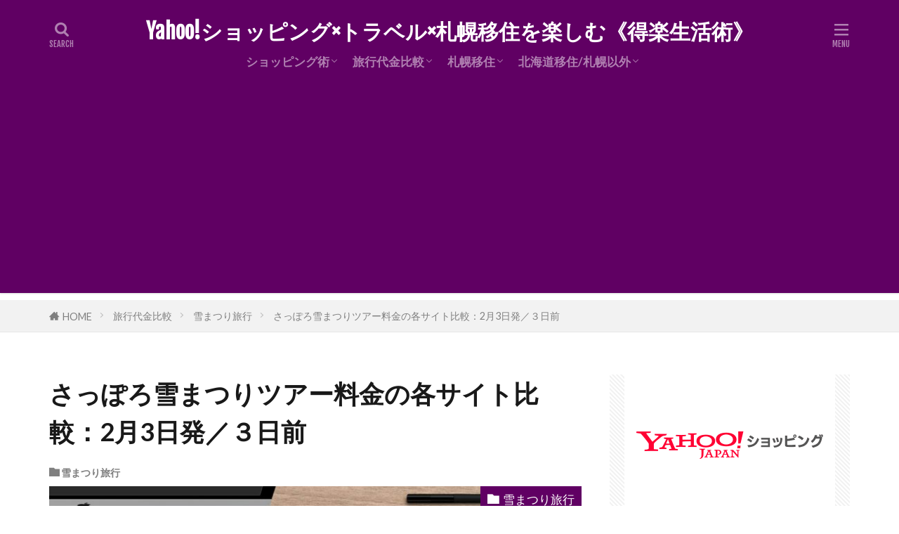

--- FILE ---
content_type: text/html; charset=UTF-8
request_url: https://toku-raku.com/hikaku-yukimatsuri-20200203-3nichi-mae/
body_size: 17904
content:

<!DOCTYPE html>

<html lang="ja" prefix="og: http://ogp.me/ns#" class="t-large">
<head prefix="og: http://ogp.me/ns# fb: http://ogp.me/ns/fb# article: http://ogp.me/ns/article#">
<meta charset="UTF-8">
<title>さっぽろ雪まつりツアー料金の各サイト比較：2月3日発／３日前│Yahoo!ショッピング×トラベル×札幌移住を楽しむ《得楽生活術》</title>
<link rel='stylesheet' id='wp-block-library-css'  href='https://toku-raku.com/wp-includes/css/dist/block-library/style.min.css?ver=5.2.21' type='text/css' media='all' />
<link rel='https://api.w.org/' href='https://toku-raku.com/wp-json/' />
<link rel="alternate" type="application/json+oembed" href="https://toku-raku.com/wp-json/oembed/1.0/embed?url=https%3A%2F%2Ftoku-raku.com%2Fhikaku-yukimatsuri-20200203-3nichi-mae%2F" />
<link rel="alternate" type="text/xml+oembed" href="https://toku-raku.com/wp-json/oembed/1.0/embed?url=https%3A%2F%2Ftoku-raku.com%2Fhikaku-yukimatsuri-20200203-3nichi-mae%2F&#038;format=xml" />
<script id="wpcp_disable_selection" type="text/javascript">
//<![CDATA[
var image_save_msg='You Can Not Save images!';
	var no_menu_msg='Context Menu disabled!';
	var smessage = "Content is protected !!";

function disableEnterKey(e)
{
	if (e.ctrlKey){
     var key;
     if(window.event)
          key = window.event.keyCode;     //IE
     else
          key = e.which;     //firefox (97)
    //if (key != 17) alert(key);
     if (key == 97 || key == 65 || key == 67 || key == 99 || key == 88 || key == 120 || key == 26 || key == 85  || key == 86 || key == 83 || key == 43)
     {
          show_wpcp_message('You are not allowed to copy content or view source');
          return false;
     }else
     	return true;
     }
}

function disable_copy(e)
{	
	var elemtype = e.target.nodeName;
	var isSafari = /Safari/.test(navigator.userAgent) && /Apple Computer/.test(navigator.vendor);
	elemtype = elemtype.toUpperCase();
	var checker_IMG = '';
	if (elemtype == "IMG" && checker_IMG == 'checked' && e.detail >= 2) {show_wpcp_message(alertMsg_IMG);return false;}
	if (elemtype != "TEXT" && elemtype != "TEXTAREA" && elemtype != "INPUT" && elemtype != "PASSWORD" && elemtype != "SELECT" && elemtype != "OPTION" && elemtype != "EMBED")
	{
		if (smessage !== "" && e.detail == 2)
			show_wpcp_message(smessage);
		
		if (isSafari)
			return true;
		else
			return false;
	}	
}
function disable_copy_ie()
{
	var elemtype = window.event.srcElement.nodeName;
	elemtype = elemtype.toUpperCase();
	if (elemtype == "IMG") {show_wpcp_message(alertMsg_IMG);return false;}
	if (elemtype != "TEXT" && elemtype != "TEXTAREA" && elemtype != "INPUT" && elemtype != "PASSWORD" && elemtype != "SELECT" && elemtype != "OPTION" && elemtype != "EMBED")
	{
		//alert(navigator.userAgent.indexOf('MSIE'));
			//if (smessage !== "") show_wpcp_message(smessage);
		return false;
	}
}	
function reEnable()
{
	return true;
}
document.onkeydown = disableEnterKey;
document.onselectstart = disable_copy_ie;
if(navigator.userAgent.indexOf('MSIE')==-1)
{
	document.onmousedown = disable_copy;
	document.onclick = reEnable;
}
function disableSelection(target)
{
    //For IE This code will work
    if (typeof target.onselectstart!="undefined")
    target.onselectstart = disable_copy_ie;
    
    //For Firefox This code will work
    else if (typeof target.style.MozUserSelect!="undefined")
    {target.style.MozUserSelect="none";}
    
    //All other  (ie: Opera) This code will work
    else
    target.onmousedown=function(){return false}
    target.style.cursor = "default";
}
//Calling the JS function directly just after body load
window.onload = function(){disableSelection(document.body);};
//]]>
</script>
	<script id="wpcp_disable_Right_Click" type="text/javascript">
	//<![CDATA[
	document.ondragstart = function() { return false;}
	/* ^^^^^^^^^^^^^^^^^^^^^^^^^^^^^^^^^^^^^^^^^^^^^^^^^^^^^^^^^^^^^^
	Disable context menu on images by GreenLava Version 1.0
	^^^^^^^^^^^^^^^^^^^^^^^^^^^^^^^^^^^^^^^^^^^^^^^^^^^^^^^^^^^^^^ */
	    function nocontext(e) {
	       return false;
	    }
	    document.oncontextmenu = nocontext;
	//]]>
	</script>
<style>
.unselectable
{
-moz-user-select:none;
-webkit-user-select:none;
cursor: default;
}
html
{
-webkit-touch-callout: none;
-webkit-user-select: none;
-khtml-user-select: none;
-moz-user-select: none;
-ms-user-select: none;
user-select: none;
-webkit-tap-highlight-color: rgba(0,0,0,0);
}
</style>
<script id="wpcp_css_disable_selection" type="text/javascript">
var e = document.getElementsByTagName('body')[0];
if(e)
{
	e.setAttribute('unselectable',on);
}
</script>
<link class="css-async" rel href="https://toku-raku.com/wp-content/themes/the-thor/css/icon.min.css">
<link class="css-async" rel href="https://fonts.googleapis.com/css?family=Lato:100,300,400,700,900">
<link class="css-async" rel href="https://fonts.googleapis.com/css?family=Fjalla+One">
<link rel="stylesheet" href="https://toku-raku.com/wp-content/themes/the-thor/style.min.css">
<link class="css-async" rel href="https://toku-raku.com/wp-content/themes/the-thor-child/style-user.css?1572657513">
<link rel="canonical" href="https://toku-raku.com/hikaku-yukimatsuri-20200203-3nichi-mae/" />
<script src="https://ajax.googleapis.com/ajax/libs/jquery/1.12.4/jquery.min.js"></script>
<meta http-equiv="X-UA-Compatible" content="IE=edge">
<meta name="viewport" content="width=device-width, initial-scale=1, viewport-fit=cover"/>
<script>
(function(i,s,o,g,r,a,m){i['GoogleAnalyticsObject']=r;i[r]=i[r]||function(){
(i[r].q=i[r].q||[]).push(arguments)},i[r].l=1*new Date();a=s.createElement(o),
m=s.getElementsByTagName(o)[0];a.async=1;a.src=g;m.parentNode.insertBefore(a,m)
})(window,document,'script','https://www.google-analytics.com/analytics.js','ga');

ga('create', 'UA-116198849-6', 'auto');
ga('send', 'pageview');
</script>
<style>
.widget.widget_nav_menu ul.menu{border-color: rgba(96,0,99,0.15);}.widget.widget_nav_menu ul.menu li{border-color: rgba(96,0,99,0.75);}.widget.widget_nav_menu ul.menu .sub-menu li{border-color: rgba(96,0,99,0.15);}.widget.widget_nav_menu ul.menu .sub-menu li .sub-menu li:first-child{border-color: rgba(96,0,99,0.15);}.widget.widget_nav_menu ul.menu li a:hover{background-color: rgba(96,0,99,0.75);}.widget.widget_nav_menu ul.menu .current-menu-item > a{background-color: rgba(96,0,99,0.75);}.widget.widget_nav_menu ul.menu li .sub-menu li a:before {color:#600063;}.widget.widget_nav_menu ul.menu li a{background-color:#600063;}.widget.widget_nav_menu ul.menu .sub-menu a:hover{color:#600063;}.widget.widget_nav_menu ul.menu .sub-menu .current-menu-item a{color:#600063;}.widget.widget_categories ul{border-color: rgba(96,0,99,0.15);}.widget.widget_categories ul li{border-color: rgba(96,0,99,0.75);}.widget.widget_categories ul .children li{border-color: rgba(96,0,99,0.15);}.widget.widget_categories ul .children li .children li:first-child{border-color: rgba(96,0,99,0.15);}.widget.widget_categories ul li a:hover{background-color: rgba(96,0,99,0.75);}.widget.widget_categories ul .current-menu-item > a{background-color: rgba(96,0,99,0.75);}.widget.widget_categories ul li .children li a:before {color:#600063;}.widget.widget_categories ul li a{background-color:#600063;}.widget.widget_categories ul .children a:hover{color:#600063;}.widget.widget_categories ul .children .current-menu-item a{color:#600063;}.widgetSearch__input:hover{border-color:#600063;}.widgetCatTitle{background-color:#600063;}.widgetCatTitle__inner{background-color:#600063;}.widgetSearch__submit:hover{background-color:#600063;}.widgetProfile__sns{background-color:#600063;}.widget.widget_calendar .calendar_wrap tbody a:hover{background-color:#600063;}.widget ul li a:hover{color:#600063;}.widget.widget_rss .rsswidget:hover{color:#600063;}.widget.widget_tag_cloud a:hover{background-color:#600063;}.widget select:hover{border-color:#600063;}.widgetSearch__checkLabel:hover:after{border-color:#600063;}.widgetSearch__check:checked .widgetSearch__checkLabel:before, .widgetSearch__check:checked + .widgetSearch__checkLabel:before{border-color:#600063;}.widgetTab__item.current{border-top-color:#600063;}.widgetTab__item:hover{border-top-color:#600063;}.searchHead__title{background-color:#600063;}.searchHead__submit:hover{color:#600063;}.menuBtn__close:hover{color:#600063;}.menuBtn__link:hover{color:#600063;}@media only screen and (min-width: 992px){.menuBtn__link {background-color:#600063;}}.t-headerCenter .menuBtn__link:hover{color:#600063;}.searchBtn__close:hover{color:#600063;}.searchBtn__link:hover{color:#600063;}.breadcrumb__item a:hover{color:#600063;}.pager__item{color:#600063;}.pager__item:hover, .pager__item-current{background-color:#600063; color:#fff;}.page-numbers{color:#600063;}.page-numbers:hover, .page-numbers.current{background-color:#600063; color:#fff;}.pagePager__item{color:#600063;}.pagePager__item:hover, .pagePager__item-current{background-color:#600063; color:#fff;}.heading a:hover{color:#600063;}.eyecatch__cat{background-color:#600063;}.the__category{background-color:#600063;}.dateList__item a:hover{color:#600063;}.controllerFooter__item:last-child{background-color:#600063;}.controllerFooter__close{background-color:#600063;}.bottomFooter__topBtn{background-color:#600063;}.mask-color{background-color:#600063;}.mask-colorgray{background-color:#600063;}.pickup3__item{background-color:#600063;}.categoryBox__title{color:#600063;}.comments__list .comment-meta{background-color:#600063;}.comment-respond .submit{background-color:#600063;}.prevNext__pop{background-color:#600063;}.swiper-pagination-bullet-active{background-color:#600063;}.swiper-slider .swiper-button-next, .swiper-slider .swiper-container-rtl .swiper-button-prev, .swiper-slider .swiper-button-prev, .swiper-slider .swiper-container-rtl .swiper-button-next	{background-color:#600063;}body{background:#ffffff;}.t-headerColor .l-header{background-color:#600063;}.t-headerColor .globalNavi::before{background: -webkit-gradient(linear,left top,right top,color-stop(0%,rgba(255,255,255,0)),color-stop(100%,#600063));}.t-headerColor .subNavi__link-pickup:hover{color:#600063;}.snsFooter{background-color:#600063}.widget-main .heading.heading-widget{background-color:#600063}.widget-main .heading.heading-widgetsimple{background-color:#600063}.widget-main .heading.heading-widgetsimplewide{background-color:#600063}.widget-main .heading.heading-widgetwide{background-color:#600063}.widget-main .heading.heading-widgetbottom:before{border-color:#600063}.widget-main .heading.heading-widgetborder{border-color:#600063}.widget-main .heading.heading-widgetborder::before,.widget-main .heading.heading-widgetborder::after{background-color:#600063}.widget-side .heading.heading-widget{background-color:#600063}.widget-side .heading.heading-widgetsimple{background-color:#600063}.widget-side .heading.heading-widgetsimplewide{background-color:#600063}.widget-side .heading.heading-widgetwide{background-color:#600063}.widget-side .heading.heading-widgetbottom:before{border-color:#600063}.widget-side .heading.heading-widgetborder{border-color:#600063}.widget-side .heading.heading-widgetborder::before,.widget-side .heading.heading-widgetborder::after{background-color:#600063}.widget-foot .heading.heading-widget{background-color:#600063}.widget-foot .heading.heading-widgetsimple{background-color:#600063}.widget-foot .heading.heading-widgetsimplewide{background-color:#600063}.widget-foot .heading.heading-widgetwide{background-color:#600063}.widget-foot .heading.heading-widgetbottom:before{border-color:#600063}.widget-foot .heading.heading-widgetborder{border-color:#600063}.widget-foot .heading.heading-widgetborder::before,.widget-foot .heading.heading-widgetborder::after{background-color:#600063}.widget-menu .heading.heading-widget{background-color:#600063}.widget-menu .heading.heading-widgetsimple{background-color:#600063}.widget-menu .heading.heading-widgetsimplewide{background-color:#600063}.widget-menu .heading.heading-widgetwide{background-color:#600063}.widget-menu .heading.heading-widgetbottom:before{border-color:#600063}.widget-menu .heading.heading-widgetborder{border-color:#600063}.widget-menu .heading.heading-widgetborder::before,.widget-menu .heading.heading-widgetborder::after{background-color:#600063}.pickupHead{background-color:#5355ed}.rankingBox__bg{background-color:#600063}.the__ribbon{background-color:#600063}.the__ribbon:after{border-left-color:#600063; border-right-color:#600063}.content .afTagBox__btnDetail{background-color:#212fce;}.widget .widgetAfTag__btnDetail{background-color:#212fce;}.content .afTagBox__btnAf{background-color:#dd0b0b;}.widget .widgetAfTag__btnAf{background-color:#dd0b0b;}.content a{color:#0110b7;}.phrase a{color:#0110b7;}.content .sitemap li a:hover{color:#0110b7;}.content h2 a:hover,.content h3 a:hover,.content h4 a:hover,.content h5 a:hover{color:#0110b7;}.content ul.menu li a:hover{color:#0110b7;}.content .es-LiconBox:before{background-color:#a83f3f;}.content .es-LiconCircle:before{background-color:#a83f3f;}.content .es-BTiconBox:before{background-color:#a83f3f;}.content .es-BTiconCircle:before{background-color:#a83f3f;}.content .es-BiconObi{border-color:#a83f3f;}.content .es-BiconCorner:before{background-color:#a83f3f;}.content .es-BiconCircle:before{background-color:#a83f3f;}.content .es-BmarkHatena::before{background-color:#005293;}.content .es-BmarkExcl::before{background-color:#b60105;}.content .es-BmarkQ::before{background-color:#005293;}.content .es-BmarkQ::after{border-top-color:#005293;}.content .es-BmarkA::before{color:#b60105;}.content .es-BsubTradi::before{color:#ffffff;background-color:#b60105;border-color:#b60105;}.btn__link-primary{color:#ffffff; background-color:#3f3f3f;}.content .btn__link-primary{color:#ffffff; background-color:#3f3f3f;}.searchBtn__contentInner .btn__link-search{color:#ffffff; background-color:#3f3f3f;}.btn__link-secondary{color:#ffffff; background-color:#3f3f3f;}.content .btn__link-secondary{color:#ffffff; background-color:#3f3f3f;}.btn__link-search{color:#ffffff; background-color:#3f3f3f;}.btn__link-normal{color:#3f3f3f;}.content .btn__link-normal{color:#3f3f3f;}.btn__link-normal:hover{background-color:#3f3f3f;}.content .btn__link-normal:hover{background-color:#3f3f3f;}.comments__list .comment-reply-link{color:#3f3f3f;}.comments__list .comment-reply-link:hover{background-color:#3f3f3f;}@media only screen and (min-width: 992px){.subNavi__link-pickup{color:#3f3f3f;}}@media only screen and (min-width: 992px){.subNavi__link-pickup:hover{background-color:#3f3f3f;}}.partsH2-29 h2{color:#ffffff; background-color:#600063; box-shadow: 0px 0px 0px 5px #600063; border-color:#d8d8d8;}.partsH3-7 h3{color:#600063;}.partsH3-7 h3::after{background: repeating-linear-gradient(-45deg, #b20091, #b20091 2px, #600063 2px, #600063 4px);}.partsH4-4 h4{color:#600063;}.partsH4-4 h4::before{border-color:#600063;}.partsH4-4 h4::after{border-color:#f2f2f2;}.content h5{color:#191919}.content ul > li::before{color:#a83f3f;}.content ul{color:#191919;}.content ol > li::before{color:#a83f3f; border-color:#a83f3f;}.content ol > li > ol > li::before{background-color:#a83f3f; border-color:#a83f3f;}.content ol > li > ol > li > ol > li::before{color:#a83f3f; border-color:#a83f3f;}.content ol{color:#191919;}.content .balloon .balloon__text{color:#191919; background-color:#f2f2f2;}.content .balloon .balloon__text-left:before{border-left-color:#f2f2f2;}.content .balloon .balloon__text-right:before{border-right-color:#f2f2f2;}.content .balloon-boder .balloon__text{color:#191919; background-color:#ffffff;  border-color:#d8d8d8;}.content .balloon-boder .balloon__text-left:before{border-left-color:#d8d8d8;}.content .balloon-boder .balloon__text-left:after{border-left-color:#ffffff;}.content .balloon-boder .balloon__text-right:before{border-right-color:#d8d8d8;}.content .balloon-boder .balloon__text-right:after{border-right-color:#ffffff;}.content blockquote{color:#191919; background-color:#f2f2f2;}.content blockquote::before{color:#d8d8d8;}.content table{color:#191919; border-top-color:#E5E5E5; border-left-color:#E5E5E5;}.content table th{background:#7f7f7f; color:#ffffff; ;border-right-color:#E5E5E5; border-bottom-color:#E5E5E5;}.content table td{background:#ffffff; ;border-right-color:#E5E5E5; border-bottom-color:#E5E5E5;}.content table tr:nth-child(odd) td{background-color:#f2f2f2;}
</style>
<meta property="og:site_name" content="Yahoo!ショッピング×トラベル×札幌移住を楽しむ《得楽生活術》" />
<meta property="og:type" content="article" />
<meta property="og:title" content="さっぽろ雪まつりツアー料金の各サイト比較：2月3日発／３日前" />
<meta property="og:description" content="東京・名古屋・大阪から「さっぽろ雪まつり」旅行を、お得な料金（旅行代金）でツアーに申 [&hellip;]" />
<meta property="og:url" content="https://toku-raku.com/hikaku-yukimatsuri-20200203-3nichi-mae/" />
<meta property="og:image" content="https://toku-raku.com/wp-content/uploads/2020/02/45-768x518.jpg" />
<meta name="twitter:card" content="summary" />

<script data-ad-client="ca-pub-8972486658768165" async src="https://pagead2.googlesyndication.com/pagead/js/adsbygoogle.js"></script>
</head>
<body class="t-logoSp t-logoPc t-headerCenter t-headerColor" id="top">


  <!--l-header-->
  <header class="l-header l-header-shadow">
    <div class="container container-header">

      <!--logo-->
			<p class="siteTitle">
				<a class="siteTitle__link" href="https://toku-raku.com">
											Yahoo!ショッピング×トラベル×札幌移住を楽しむ《得楽生活術》					        </a>
      </p>      <!--/logo-->


      				<!--globalNavi-->
				<nav class="globalNavi">
					<div class="globalNavi__inner">
            <ul class="globalNavi__list"><li id="menu-item-1281" class="menu-item menu-item-type-taxonomy menu-item-object-category menu-item-has-children menu-item-1281"><a href="https://toku-raku.com/category/%e3%82%b7%e3%83%a7%e3%83%83%e3%83%94%e3%83%b3%e3%82%b0%e8%a1%93/">ショッピング術</a>
<ul class="sub-menu">
	<li id="menu-item-1527" class="menu-item menu-item-type-taxonomy menu-item-object-category menu-item-1527"><a href="https://toku-raku.com/category/%e3%82%b7%e3%83%a7%e3%83%83%e3%83%94%e3%83%b3%e3%82%b0%e8%a1%93/%e3%82%ad%e3%83%a3%e3%83%b3%e3%83%9a%e3%83%bc%e3%83%b3/">キャンペーン</a></li>
	<li id="menu-item-2515" class="menu-item menu-item-type-taxonomy menu-item-object-category menu-item-2515"><a href="https://toku-raku.com/category/%e3%82%b7%e3%83%a7%e3%83%83%e3%83%94%e3%83%b3%e3%82%b0%e8%a1%93/%e7%9f%a5%e3%82%89%e3%81%aa%e3%81%84%e3%81%a8%e6%90%8d%ef%bc%81-%e3%82%b7%e3%83%a7%e3%83%83%e3%83%94%e3%83%b3%e3%82%b0%e8%a1%93/">知らないと損！</a></li>
</ul>
</li>
<li id="menu-item-1282" class="menu-item menu-item-type-taxonomy menu-item-object-category current-post-ancestor menu-item-has-children menu-item-1282"><a href="https://toku-raku.com/category/%e6%97%85%e8%a1%8c%e4%bb%a3%e9%87%91%e6%af%94%e8%bc%83/">旅行代金比較</a>
<ul class="sub-menu">
	<li id="menu-item-1283" class="menu-item menu-item-type-taxonomy menu-item-object-category menu-item-1283"><a href="https://toku-raku.com/category/%e6%97%85%e8%a1%8c%e4%bb%a3%e9%87%91%e6%af%94%e8%bc%83/%e6%9d%b1%e4%ba%ac-%e7%be%bd%e7%94%b0%e7%a9%ba%e6%b8%af%e7%99%ba%e3%83%84%e3%82%a2%e3%83%bc/">東京/羽田空港発ツアー</a></li>
	<li id="menu-item-1284" class="menu-item menu-item-type-taxonomy menu-item-object-category menu-item-1284"><a href="https://toku-raku.com/category/%e6%97%85%e8%a1%8c%e4%bb%a3%e9%87%91%e6%af%94%e8%bc%83/%e6%9c%ad%e5%b9%8c-%e6%96%b0%e5%8d%83%e6%ad%b3%e7%a9%ba%e6%b8%af%e7%99%ba%e3%83%84%e3%82%a2%e3%83%bc/">札幌/新千歳空港発ツアー</a></li>
	<li id="menu-item-1285" class="menu-item menu-item-type-taxonomy menu-item-object-category current-post-ancestor current-menu-parent current-post-parent menu-item-1285"><a href="https://toku-raku.com/category/%e6%97%85%e8%a1%8c%e4%bb%a3%e9%87%91%e6%af%94%e8%bc%83/%e9%9b%aa%e3%81%be%e3%81%a4%e3%82%8a%e6%97%85%e8%a1%8c/">雪まつり旅行</a></li>
</ul>
</li>
<li id="menu-item-1732" class="menu-item menu-item-type-taxonomy menu-item-object-category menu-item-has-children menu-item-1732"><a href="https://toku-raku.com/category/%e6%9c%ad%e5%b9%8c%e7%a7%bb%e4%bd%8f/">札幌移住</a>
<ul class="sub-menu">
	<li id="menu-item-1733" class="menu-item menu-item-type-taxonomy menu-item-object-category menu-item-1733"><a href="https://toku-raku.com/category/%e6%9c%ad%e5%b9%8c%e7%a7%bb%e4%bd%8f/%e6%97%a5%e5%b8%b8%e7%94%9f%e6%b4%bb/">日常生活</a></li>
	<li id="menu-item-1811" class="menu-item menu-item-type-taxonomy menu-item-object-category menu-item-1811"><a href="https://toku-raku.com/category/%e6%9c%ad%e5%b9%8c%e7%a7%bb%e4%bd%8f/%e6%b0%97%e5%80%99/">気候</a></li>
	<li id="menu-item-1819" class="menu-item menu-item-type-taxonomy menu-item-object-category menu-item-1819"><a href="https://toku-raku.com/category/%e6%9c%ad%e5%b9%8c%e7%a7%bb%e4%bd%8f/%e3%83%a1%e3%83%aa%e3%83%83%e3%83%88%e3%83%bb%e3%83%87%e3%83%a1%e3%83%aa%e3%83%83%e3%83%88/">メリット・デメリット</a></li>
	<li id="menu-item-2367" class="menu-item menu-item-type-taxonomy menu-item-object-category menu-item-2367"><a href="https://toku-raku.com/category/%e6%9c%ad%e5%b9%8c%e7%a7%bb%e4%bd%8f/%e9%a7%85%e5%88%a5%e3%81%ae%e4%bd%8f%e3%81%bf%e3%82%84%e3%81%99%e3%81%95/">駅別の住みやすさ</a></li>
</ul>
</li>
<li id="menu-item-2702" class="menu-item menu-item-type-taxonomy menu-item-object-category menu-item-has-children menu-item-2702"><a href="https://toku-raku.com/category/%e5%8c%97%e6%b5%b7%e9%81%93%e7%a7%bb%e4%bd%8f-%e6%9c%ad%e5%b9%8c%e4%bb%a5%e5%a4%96/">北海道移住/札幌以外</a>
<ul class="sub-menu">
	<li id="menu-item-2703" class="menu-item menu-item-type-taxonomy menu-item-object-category menu-item-2703"><a href="https://toku-raku.com/category/%e5%8c%97%e6%b5%b7%e9%81%93%e7%a7%bb%e4%bd%8f-%e6%9c%ad%e5%b9%8c%e4%bb%a5%e5%a4%96/%e7%a7%bb%e4%bd%8f%e5%a4%b1%e6%95%97%ef%bc%9f/">移住失敗？</a></li>
	<li id="menu-item-2704" class="menu-item menu-item-type-taxonomy menu-item-object-category menu-item-2704"><a href="https://toku-raku.com/category/%e5%8c%97%e6%b5%b7%e9%81%93%e7%a7%bb%e4%bd%8f-%e6%9c%ad%e5%b9%8c%e4%bb%a5%e5%a4%96/20%e9%83%bd%e5%b8%82%e3%81%ae%e6%b0%97%e5%80%99%e6%af%94%e8%bc%83/">20都市の気候比較</a></li>
</ul>
</li>
</ul>					</div>
				</nav>
				<!--/globalNavi-->
			

							<!--subNavi-->
				<nav class="subNavi">
	        	        				</nav>
				<!--/subNavi-->
			

            <!--searchBtn-->
			<div class="searchBtn">
        <input class="searchBtn__checkbox" id="searchBtn-checkbox" type="checkbox">
        <label class="searchBtn__link searchBtn__link-text icon-search" for="searchBtn-checkbox"></label>
        <label class="searchBtn__unshown" for="searchBtn-checkbox"></label>

        <div class="searchBtn__content">
          <div class="searchBtn__scroll">
            <label class="searchBtn__close" for="searchBtn-checkbox"><i class="icon-close"></i>CLOSE</label>
            <div class="searchBtn__contentInner">
              <aside class="widget">
  <div class="widgetSearch">
    <form method="get" action="https://toku-raku.com" target="_top">
  <div class="widgetSearch__contents">
    <h3 class="heading heading-tertiary">キーワード</h3>
    <input class="widgetSearch__input widgetSearch__input-max" type="text" name="s" placeholder="キーワードを入力" value="">

    
  </div>

  <div class="widgetSearch__contents">
    <h3 class="heading heading-tertiary">カテゴリー</h3>
	<select  name='cat' id='cat_69725f29148b1' class='widgetSearch__select' >
	<option value=''>カテゴリーを選択</option>
	<option class="level-0" value="24">東京/羽田空港発ツアー</option>
	<option class="level-0" value="25">札幌/新千歳空港発ツアー</option>
	<option class="level-0" value="27">雪まつり旅行</option>
	<option class="level-0" value="38">旅行予約術</option>
	<option class="level-0" value="48">余暇/レジャー</option>
	<option class="level-0" value="49">気候</option>
	<option class="level-0" value="50">日常生活</option>
	<option class="level-0" value="51">メリット・デメリット</option>
	<option class="level-0" value="61">キャンペーン</option>
	<option class="level-0" value="62">知らないと損！</option>
	<option class="level-0" value="89">駅別の住みやすさ</option>
	<option class="level-0" value="95">20都市の気候比較</option>
</select>
  </div>

  	<div class="widgetSearch__tag">
    <h3 class="heading heading-tertiary">タグ</h3>
    <label><input class="widgetSearch__check" type="checkbox" name="tag[]" value="10%e6%9c%88" /><span class="widgetSearch__checkLabel">10月</span></label><label><input class="widgetSearch__check" type="checkbox" name="tag[]" value="11%e6%9c%88" /><span class="widgetSearch__checkLabel">11月</span></label><label><input class="widgetSearch__check" type="checkbox" name="tag[]" value="12%e6%9c%88" /><span class="widgetSearch__checkLabel">12月</span></label><label><input class="widgetSearch__check" type="checkbox" name="tag[]" value="%e3%81%8a%e3%81%99%e3%81%99%e3%82%81%e3%82%b9%e3%83%88%e3%82%a2" /><span class="widgetSearch__checkLabel">おすすめストア</span></label><label><input class="widgetSearch__check" type="checkbox" name="tag[]" value="%e3%82%af%e3%83%bc%e3%83%9d%e3%83%b3" /><span class="widgetSearch__checkLabel">クーポン</span></label><label><input class="widgetSearch__check" type="checkbox" name="tag[]" value="%e3%82%b5%e3%82%a4%e3%83%88%e6%af%94%e8%bc%83" /><span class="widgetSearch__checkLabel">サイト比較</span></label><label><input class="widgetSearch__check" type="checkbox" name="tag[]" value="%e3%83%87%e3%83%a1%e3%83%aa%e3%83%83%e3%83%88" /><span class="widgetSearch__checkLabel">デメリット</span></label><label><input class="widgetSearch__check" type="checkbox" name="tag[]" value="%e3%83%9d%e3%82%a4%e3%83%b3%e3%83%88%ef%bd%95%ef%bd%90" /><span class="widgetSearch__checkLabel">ポイントＵＰ</span></label><label><input class="widgetSearch__check" type="checkbox" name="tag[]" value="%e3%83%a1%e3%83%aa%e3%83%83%e3%83%88" /><span class="widgetSearch__checkLabel">メリット</span></label><label><input class="widgetSearch__check" type="checkbox" name="tag[]" value="%e5%8d%97%e5%8c%97%e7%b7%9a" /><span class="widgetSearch__checkLabel">南北線</span></label><label><input class="widgetSearch__check" type="checkbox" name="tag[]" value="%e6%97%a5%e6%9b%9c%e6%97%a5" /><span class="widgetSearch__checkLabel">日曜日</span></label><label><input class="widgetSearch__check" type="checkbox" name="tag[]" value="%e6%9c%8d%e8%a3%85" /><span class="widgetSearch__checkLabel">服装</span></label><label><input class="widgetSearch__check" type="checkbox" name="tag[]" value="%e6%9c%ad%e5%b9%8c-%e8%b2%b7%e3%81%84%e7%89%a9" /><span class="widgetSearch__checkLabel">札幌-買い物</span></label><label><input class="widgetSearch__check" type="checkbox" name="tag[]" value="%e6%9c%ad%e5%b9%8c%e3%81%ae%e4%ba%a4%e9%80%9a" /><span class="widgetSearch__checkLabel">札幌の交通</span></label><label><input class="widgetSearch__check" type="checkbox" name="tag[]" value="%e6%9c%ad%e5%b9%8c%e7%a7%bb%e4%bd%8f%e8%a8%88%e7%94%bb" /><span class="widgetSearch__checkLabel">札幌移住計画</span></label><label><input class="widgetSearch__check" type="checkbox" name="tag[]" value="%e6%9d%b1%e8%a5%bf%e7%b7%9a" /><span class="widgetSearch__checkLabel">東西線</span></label><label><input class="widgetSearch__check" type="checkbox" name="tag[]" value="%e6%9d%b1%e8%b1%8a%e7%b7%9a" /><span class="widgetSearch__checkLabel">東豊線</span></label><label><input class="widgetSearch__check" type="checkbox" name="tag[]" value="%e7%b7%8f%e3%81%be%e3%81%a8%e3%82%81" /><span class="widgetSearch__checkLabel">総まとめ</span></label><label><input class="widgetSearch__check" type="checkbox" name="tag[]" value="%e9%9b%aa-%e9%9b%a8-%e9%a2%a8" /><span class="widgetSearch__checkLabel">雪/雨/風</span></label><label><input class="widgetSearch__check" type="checkbox" name="tag[]" value="%ef%bc%91%e6%9c%88" /><span class="widgetSearch__checkLabel">１月</span></label><label><input class="widgetSearch__check" type="checkbox" name="tag[]" value="%ef%bc%92%e6%9c%88" /><span class="widgetSearch__checkLabel">２月</span></label><label><input class="widgetSearch__check" type="checkbox" name="tag[]" value="%ef%bc%93%e6%9c%88" /><span class="widgetSearch__checkLabel">３月</span></label><label><input class="widgetSearch__check" type="checkbox" name="tag[]" value="%ef%bc%94%e6%9c%88" /><span class="widgetSearch__checkLabel">４月</span></label><label><input class="widgetSearch__check" type="checkbox" name="tag[]" value="%ef%bc%95%e3%81%ae%e3%81%a4%e3%81%8f%e6%97%a5" /><span class="widgetSearch__checkLabel">５のつく日</span></label><label><input class="widgetSearch__check" type="checkbox" name="tag[]" value="%ef%bc%95%e6%9c%88" /><span class="widgetSearch__checkLabel">５月</span></label><label><input class="widgetSearch__check" type="checkbox" name="tag[]" value="%ef%bc%96%e6%9c%88" /><span class="widgetSearch__checkLabel">６月</span></label><label><input class="widgetSearch__check" type="checkbox" name="tag[]" value="%ef%bc%97%e6%9c%88" /><span class="widgetSearch__checkLabel">７月</span></label><label><input class="widgetSearch__check" type="checkbox" name="tag[]" value="%ef%bc%98%e6%9c%88" /><span class="widgetSearch__checkLabel">８月</span></label><label><input class="widgetSearch__check" type="checkbox" name="tag[]" value="%ef%bc%99%e6%9c%88" /><span class="widgetSearch__checkLabel">９月</span></label>  </div>
  
  <div class="btn btn-search">
    <button class="btn__link btn__link-search" type="submit" value="search">検索</button>
  </div>
</form>
  </div>
</aside>
            </div>
          </div>
        </div>
      </div>
			<!--/searchBtn-->
      

            <!--menuBtn-->
			<div class="menuBtn">
        <input class="menuBtn__checkbox" id="menuBtn-checkbox" type="checkbox">
        <label class="menuBtn__link menuBtn__link-text icon-menu" for="menuBtn-checkbox"></label>
        <label class="menuBtn__unshown" for="menuBtn-checkbox"></label>
        <div class="menuBtn__content">
          <div class="menuBtn__scroll">
            <label class="menuBtn__close" for="menuBtn-checkbox"><i class="icon-close"></i>CLOSE</label>
            <div class="menuBtn__contentInner">
																														<aside class="widget widget-menu widget_nav_menu"><div class="menu-%e3%83%98%e3%83%83%e3%83%80%e3%83%bc%e3%81%ae%e3%82%ab%e3%83%86%e3%82%b4%e3%83%aa-container"><ul id="menu-%e3%83%98%e3%83%83%e3%83%80%e3%83%bc%e3%81%ae%e3%82%ab%e3%83%86%e3%82%b4%e3%83%aa-1" class="menu"><li class="menu-item menu-item-type-taxonomy menu-item-object-category menu-item-has-children menu-item-1281"><a href="https://toku-raku.com/category/%e3%82%b7%e3%83%a7%e3%83%83%e3%83%94%e3%83%b3%e3%82%b0%e8%a1%93/">ショッピング術</a>
<ul class="sub-menu">
	<li class="menu-item menu-item-type-taxonomy menu-item-object-category menu-item-1527"><a href="https://toku-raku.com/category/%e3%82%b7%e3%83%a7%e3%83%83%e3%83%94%e3%83%b3%e3%82%b0%e8%a1%93/%e3%82%ad%e3%83%a3%e3%83%b3%e3%83%9a%e3%83%bc%e3%83%b3/">キャンペーン</a></li>
	<li class="menu-item menu-item-type-taxonomy menu-item-object-category menu-item-2515"><a href="https://toku-raku.com/category/%e3%82%b7%e3%83%a7%e3%83%83%e3%83%94%e3%83%b3%e3%82%b0%e8%a1%93/%e7%9f%a5%e3%82%89%e3%81%aa%e3%81%84%e3%81%a8%e6%90%8d%ef%bc%81-%e3%82%b7%e3%83%a7%e3%83%83%e3%83%94%e3%83%b3%e3%82%b0%e8%a1%93/">知らないと損！</a></li>
</ul>
</li>
<li class="menu-item menu-item-type-taxonomy menu-item-object-category current-post-ancestor menu-item-has-children menu-item-1282"><a href="https://toku-raku.com/category/%e6%97%85%e8%a1%8c%e4%bb%a3%e9%87%91%e6%af%94%e8%bc%83/">旅行代金比較</a>
<ul class="sub-menu">
	<li class="menu-item menu-item-type-taxonomy menu-item-object-category menu-item-1283"><a href="https://toku-raku.com/category/%e6%97%85%e8%a1%8c%e4%bb%a3%e9%87%91%e6%af%94%e8%bc%83/%e6%9d%b1%e4%ba%ac-%e7%be%bd%e7%94%b0%e7%a9%ba%e6%b8%af%e7%99%ba%e3%83%84%e3%82%a2%e3%83%bc/">東京/羽田空港発ツアー</a></li>
	<li class="menu-item menu-item-type-taxonomy menu-item-object-category menu-item-1284"><a href="https://toku-raku.com/category/%e6%97%85%e8%a1%8c%e4%bb%a3%e9%87%91%e6%af%94%e8%bc%83/%e6%9c%ad%e5%b9%8c-%e6%96%b0%e5%8d%83%e6%ad%b3%e7%a9%ba%e6%b8%af%e7%99%ba%e3%83%84%e3%82%a2%e3%83%bc/">札幌/新千歳空港発ツアー</a></li>
	<li class="menu-item menu-item-type-taxonomy menu-item-object-category current-post-ancestor current-menu-parent current-post-parent menu-item-1285"><a href="https://toku-raku.com/category/%e6%97%85%e8%a1%8c%e4%bb%a3%e9%87%91%e6%af%94%e8%bc%83/%e9%9b%aa%e3%81%be%e3%81%a4%e3%82%8a%e6%97%85%e8%a1%8c/">雪まつり旅行</a></li>
</ul>
</li>
<li class="menu-item menu-item-type-taxonomy menu-item-object-category menu-item-has-children menu-item-1732"><a href="https://toku-raku.com/category/%e6%9c%ad%e5%b9%8c%e7%a7%bb%e4%bd%8f/">札幌移住</a>
<ul class="sub-menu">
	<li class="menu-item menu-item-type-taxonomy menu-item-object-category menu-item-1733"><a href="https://toku-raku.com/category/%e6%9c%ad%e5%b9%8c%e7%a7%bb%e4%bd%8f/%e6%97%a5%e5%b8%b8%e7%94%9f%e6%b4%bb/">日常生活</a></li>
	<li class="menu-item menu-item-type-taxonomy menu-item-object-category menu-item-1811"><a href="https://toku-raku.com/category/%e6%9c%ad%e5%b9%8c%e7%a7%bb%e4%bd%8f/%e6%b0%97%e5%80%99/">気候</a></li>
	<li class="menu-item menu-item-type-taxonomy menu-item-object-category menu-item-1819"><a href="https://toku-raku.com/category/%e6%9c%ad%e5%b9%8c%e7%a7%bb%e4%bd%8f/%e3%83%a1%e3%83%aa%e3%83%83%e3%83%88%e3%83%bb%e3%83%87%e3%83%a1%e3%83%aa%e3%83%83%e3%83%88/">メリット・デメリット</a></li>
	<li class="menu-item menu-item-type-taxonomy menu-item-object-category menu-item-2367"><a href="https://toku-raku.com/category/%e6%9c%ad%e5%b9%8c%e7%a7%bb%e4%bd%8f/%e9%a7%85%e5%88%a5%e3%81%ae%e4%bd%8f%e3%81%bf%e3%82%84%e3%81%99%e3%81%95/">駅別の住みやすさ</a></li>
</ul>
</li>
<li class="menu-item menu-item-type-taxonomy menu-item-object-category menu-item-has-children menu-item-2702"><a href="https://toku-raku.com/category/%e5%8c%97%e6%b5%b7%e9%81%93%e7%a7%bb%e4%bd%8f-%e6%9c%ad%e5%b9%8c%e4%bb%a5%e5%a4%96/">北海道移住/札幌以外</a>
<ul class="sub-menu">
	<li class="menu-item menu-item-type-taxonomy menu-item-object-category menu-item-2703"><a href="https://toku-raku.com/category/%e5%8c%97%e6%b5%b7%e9%81%93%e7%a7%bb%e4%bd%8f-%e6%9c%ad%e5%b9%8c%e4%bb%a5%e5%a4%96/%e7%a7%bb%e4%bd%8f%e5%a4%b1%e6%95%97%ef%bc%9f/">移住失敗？</a></li>
	<li class="menu-item menu-item-type-taxonomy menu-item-object-category menu-item-2704"><a href="https://toku-raku.com/category/%e5%8c%97%e6%b5%b7%e9%81%93%e7%a7%bb%e4%bd%8f-%e6%9c%ad%e5%b9%8c%e4%bb%a5%e5%a4%96/20%e9%83%bd%e5%b8%82%e3%81%ae%e6%b0%97%e5%80%99%e6%af%94%e8%bc%83/">20都市の気候比較</a></li>
</ul>
</li>
</ul></div></aside>							            </div>
          </div>
        </div>
			</div>
			<!--/menuBtn-->
      
    </div>
  </header>
  <!--/l-header-->


  <!--l-headerBottom-->
  <div class="l-headerBottom">

    
		
	  
  </div>
  <!--l-headerBottom-->


  
  <div class="wider">
    <div class="breadcrumb"><ul class="breadcrumb__list container"><li class="breadcrumb__item icon-home"><a href="https://toku-raku.com">HOME</a></li><li class="breadcrumb__item"><a href="https://toku-raku.com/category/%e6%97%85%e8%a1%8c%e4%bb%a3%e9%87%91%e6%af%94%e8%bc%83/">旅行代金比較</a></li><li class="breadcrumb__item"><a href="https://toku-raku.com/category/%e6%97%85%e8%a1%8c%e4%bb%a3%e9%87%91%e6%af%94%e8%bc%83/%e9%9b%aa%e3%81%be%e3%81%a4%e3%82%8a%e6%97%85%e8%a1%8c/">雪まつり旅行</a></li><li class="breadcrumb__item breadcrumb__item-current"><a href="https://toku-raku.com/hikaku-yukimatsuri-20200203-3nichi-mae/">さっぽろ雪まつりツアー料金の各サイト比較：2月3日発／３日前</a></li></ul></div>  </div>





  <!--l-wrapper-->
  <div class="l-wrapper">

    <!--l-main-->
        <main class="l-main">





      <div class="dividerBottom">


              <h1 class="heading heading-primary">さっぽろ雪まつりツアー料金の各サイト比較：2月3日発／３日前</h1>

        <ul class="dateList dateList-main">
                                <li class="dateList__item icon-folder"><a href="https://toku-raku.com/category/%e6%97%85%e8%a1%8c%e4%bb%a3%e9%87%91%e6%af%94%e8%bc%83/%e9%9b%aa%e3%81%be%e3%81%a4%e3%82%8a%e6%97%85%e8%a1%8c/" rel="category tag">雪まつり旅行</a></li>
		                              </ul>

                <div class="eyecatch eyecatch-main">
          <span class="eyecatch__cat eyecatch__cat-big cc-bg27"><a href="https://toku-raku.com/category/%e6%97%85%e8%a1%8c%e4%bb%a3%e9%87%91%e6%af%94%e8%bc%83/%e9%9b%aa%e3%81%be%e3%81%a4%e3%82%8a%e6%97%85%e8%a1%8c/">雪まつり旅行</a></span>          <span class="eyecatch__link">
                      <img width="768" height="518" src="https://toku-raku.com/wp-content/uploads/2020/02/45-768x518.jpg" class="attachment-icatch768 size-icatch768 wp-post-image" alt="" />                    </span>
        </div>
        
      



        

        <!--postContents-->
        <div class="postContents">
          

		            <section class="content partsH2-29 partsH3-7 partsH4-4">
			<p>東京・名古屋・大阪から「さっぽろ雪まつり」旅行を、お得な料金（旅行代金）でツアーに申込みたいという方向けに、どの旅行予約サイトがお得であるか？いつ申し込めば損をしないか？などが分かるよう、各旅行予約サイトの料金（旅行代金）を調べてみました。</p>
<p>２０２０年２月３日出発の旅行に対し、６つの申込タイミング（２か月以上前・２か月切前・１か月切前・２週間切前・１週間切前・３日前）で調べた中で、本記事では「３日前」の旅行代金に関して掲載しています。</p>
<p>出発地は 東京（羽田空港発着）・ 名古屋（中部国際空港発着）・大阪（伊丹空港発着）の３出発地を、航空便はＡＮＡとＪＡＬそれぞれに４便の発着組合せの旅行代金を調べています。</p>
<p>まずは、どのような基準/条件で、各サイトの料金（旅行代金）を調査・比較したのかを記した後に、各条件別・料金比較へと続きます。</p>
<p>料金比較については、旅行代金そのものの記載だけでなく、最安料金のサイトと別のサイトではどのくらいの差があったのか？簡単に分かるよう、差の金額と割合（率・％）についても一覧表にしています。</p>
<p>差の金額は各サイトの割引クーポン適用を勘案する場合の参考にもなり、割合（率・％）は各サイトの付与ポイントの差を勘案する場合に参考にできます。</p>
<p>※２か月以上前・２か月切前・１か月切前・２週間切前・１週間切前の料金については、別の記事にまとめており、最後に全６申し込みタイミングの料金比較を総合的にまとめた「まとめ版」の記事もご用意してます。</p>
<p>※２０２０年のさっぽろ雪まつり大通会場の開催期間は２月４日～２月１１日です。今回の２月３日出発は開幕１日前・月曜日に出発の日程です。もう１つ、週末・飛び石連休の２月８日に出発する日程でも料金比較調査を実施しています。</p>

		<div class="outline">
		  <span class="outline__title">目次</span>
		  <input class="outline__toggle" id="outline__toggle" type="checkbox" >
		  <label class="outline__switch" for="outline__toggle"></label>
		  <ul class="outline__list outline__list-2"><li class="outline__item"><a class="outline__link" href="#outline__1"><span class="outline__number">1</span> 比較する料金の基準/条件</a><ul class="outline__list outline__list-3"><li class="outline__item"><a class="outline__link" href="#outline__1_1"><span class="outline__number">1.1</span> サイト名</a></li><li class="outline__item"><a class="outline__link" href="#outline__1_2"><span class="outline__number">1.2</span> 旅行日程</a></li><li class="outline__item"><a class="outline__link" href="#outline__1_3"><span class="outline__number">1.3</span> ホテル＆タイプ</a></li><li class="outline__item"><a class="outline__link" href="#outline__1_4"><span class="outline__number">1.4</span> 航空便</a></li><li class="outline__item"><a class="outline__link" href="#outline__1_5"><span class="outline__number">1.5</span> その他</a></li></ul></li><li class="outline__item"><a class="outline__link" href="#outline__2"><span class="outline__number">2</span> 旅行代金・時間帯別比較</a><ul class="outline__list outline__list-3"><li class="outline__item"><a class="outline__link" href="#outline__2_1"><span class="outline__number">2.1</span> ＡＮＡ便</a></li><li class="outline__item"><a class="outline__link" href="#outline__2_2"><span class="outline__number">2.2</span> ＪＡＬ便</a></li></ul></li><li class="outline__item"><a class="outline__link" href="#outline__3"><span class="outline__number">3</span> ４時間帯の平均料金で比較</a><ul class="outline__list outline__list-3"><li class="outline__item"><a class="outline__link" href="#outline__3_1"><span class="outline__number">3.1</span> ＡＮＡ便</a></li><li class="outline__item"><a class="outline__link" href="#outline__3_2"><span class="outline__number">3.2</span> ＪＡＬ便</a></li></ul></li><li class="outline__item"><a class="outline__link" href="#outline__4"><span class="outline__number">4</span> ３出発地×４時間帯の平均料金で比較</a></li><li class="outline__item"><a class="outline__link" href="#outline__5"><span class="outline__number">5</span> まとめ</a></li></ul>
		</div><h2 id="outline__1">比較する料金の基準/条件</h2>
<h3 id="outline__1_1">サイト名</h3>
<p>・楽天トラベル<br />
・じゃらんnet<br />
・ＹＡＨＯＯ！トラベル<br />
・ＡＮＡ旅作<br />
・ＪＡＬダイナミックパッケージ<br />
※旅作はANA便のみ、ＪＡＬダイナミックパッケージはＪＡＬ便のみ比較</p>
<h3 id="outline__1_2">旅行日程</h3>
<p>・２０２０年２月３日出発<br />
・２泊３日（ホテル２泊＋往復航空便）</p>
<h3 id="outline__1_3">ホテル＆タイプ</h3>
<p>札幌市内のエリア内最安値ホテル<br />
※各ホテルの一番低料金のツインルームで食事なし<br />
※他の料金比較においては、最安値ホテル以外に２つのホテルも比較していますが、今回は超人気ツアーであるため、ホテルが満室になり料金が表示されなくなるケースが頻発してしまうことから、確実に料金が表示される最安値ホテルだけの調査としました。<br />
※最安値ホテルは、調査タイミングごとにホテルが変わります。</p>
<h3 id="outline__1_4">航空便</h3>
<h4>東京発</h4>
<p>羽田空港～新千歳空港の往復で４タイプ／ANA・JAL別<br />
＜ＡＮＡ＞<br />
①往復ともに、最安値で表示された便<br />
②＜往路＞6：15羽田空港発　＜復路＞21：45新千歳空港発<br />
③＜往路＞8：15羽田空港発　＜復路＞19：30新千歳空港発<br />
④＜往路＞10：15羽田空港発　＜復路＞16：00新千歳空港発</p>
<p>＜ＪＡＬ＞<br />
①往復ともに、最安値で表示された便<br />
②＜往路＞6：10羽田空港発　＜復路＞21：15新千歳空港発<br />
③＜往路＞8：30羽田空港発　＜復路＞18：55新千歳空港発<br />
④＜往路＞10：30羽田空港発　＜復路＞16：00新千歳空港発</p>
<h4>名古屋発</h4>
<p>中部国際空港～新千歳空港の往復で４タイプ／ANA・JAL別<br />
＜ＡＮＡ＞<br />
①往復ともに、最安値で表示された便<br />
②＜往路＞8：20中部国際空港発　＜復路＞19：30新千歳空港発<br />
③＜往路＞9：30中部国際空港発　＜復路＞17：25新千歳空港発<br />
④＜往路＞11：25中部国際空港発　＜復路＞15：20新千歳空港発</p>
<p>＜ＪＡＬ＞<br />
①往復ともに、最安値で表示された便<br />
②＜往路＞9：10中部国際空港発　＜復路＞18：30新千歳空港発<br />
③＜往路＞9：10中部国際空港発　＜復路＞15：50新千歳空港発<br />
④＜往路＞11：30中部国際空港発　＜復路＞15：50新千歳空港発</p>
<h4>大阪発</h4>
<p>伊丹空港～新千歳空港の往復で４タイプ／ANA・JAL別<br />
＜ＡＮＡ＞<br />
①往復ともに、最安値で表示された便<br />
②＜往路＞8：40伊丹空港発　＜復路＞17：50新千歳空港発<br />
③＜往路＞9：55伊丹空港発　＜復路＞16：50新千歳空港発<br />
④＜往路＞11：55伊丹空港発　＜復路＞16：50新千歳空港発</p>
<p>＜ＪＡＬ＞<br />
①往復ともに、最安値で表示された便<br />
②＜往路＞8：00伊丹空港発　＜復路＞17：55新千歳空港発<br />
③＜往路＞8：00伊丹空港発　＜復路＞16：50新千歳空港発<br />
④＜往路＞10：20伊丹空港発　＜復路＞16：50新千歳空港発</p>
<h3 id="outline__1_5">その他</h3>
<p>旅行形態<br />
・おとな２名<br />
・通常の観光旅行や出張でも利用されそうな航空便を選定（部屋はツインのまま）</p>
<p>調査検索日<br />
１月３１日（２月３日出発の３日前）</p>
<h2 id="outline__2">旅行代金・時間帯別比較</h2>
<h3 id="outline__2_1">ＡＮＡ便</h3>
<h4>旅行代金</h4>
<table width="477">
<tbody>
<tr>
<td colspan="5" width="547">東京／羽田空港出発</td>
</tr>
<tr>
<td width="150">往路・復路</td>
<td width="87">楽天</td>
<td width="80">じゃらん</td>
<td width="80">YAHOO!</td>
<td width="80">旅作</td>
</tr>
<tr>
<td width="150">最安値時間帯</td>
<td width="87">58,700</td>
<td width="80">58,000</td>
<td width="80">57,500</td>
<td width="80">61,900</td>
</tr>
<tr>
<td width="150">6：15/21：45</td>
<td width="87">58,700</td>
<td width="80">58,000</td>
<td width="80">57,500</td>
<td width="80">61,900</td>
</tr>
<tr>
<td width="150">8：15/19：30</td>
<td width="87">×</td>
<td width="80">×</td>
<td width="80">×</td>
<td width="80">×</td>
</tr>
<tr>
<td width="150">10：15/16：00</td>
<td width="87">67,700</td>
<td width="80">67,100</td>
<td width="80">66,400</td>
<td width="80">71,000</td>
</tr>
<tr>
<td width="150">平均</td>
<td width="87">61,700</td>
<td width="80">61,033</td>
<td width="80">60,467</td>
<td width="80">64,933</td>
</tr>
</tbody>
</table>
<table width="477">
<tbody>
<tr>
<td colspan="5" width="547">名古屋／中部国際空港出発</td>
</tr>
<tr>
<td width="150">往路・復路</td>
<td width="87">楽天</td>
<td width="80">じゃらん</td>
<td width="80">YAHOO!</td>
<td width="80">旅作</td>
</tr>
<tr>
<td width="150">最安値時間帯</td>
<td width="87">47,000</td>
<td width="80">46,000</td>
<td width="80">45,900</td>
<td width="80">47,500</td>
</tr>
<tr>
<td width="150">8：20/19：30</td>
<td width="87">80,300</td>
<td width="80">80,000</td>
<td width="80">78,900</td>
<td width="80">81,800</td>
</tr>
<tr>
<td width="150">9：30/17：25</td>
<td width="87">82,000</td>
<td width="80">81,600</td>
<td width="80">80,500</td>
<td width="80">83,500</td>
</tr>
<tr>
<td width="150">11：25/15：20</td>
<td width="87">72,800</td>
<td width="80">72,300</td>
<td width="80">71,400</td>
<td width="80">74,100</td>
</tr>
<tr>
<td width="150">平均</td>
<td width="87">70,525</td>
<td width="80">69,975</td>
<td width="80">69,175</td>
<td width="80">71,725</td>
</tr>
</tbody>
</table>
<table width="477">
<tbody>
<tr>
<td colspan="5" width="547">大阪／伊丹空港出発</td>
</tr>
<tr>
<td width="150">往路・復路</td>
<td width="87">楽天</td>
<td width="80">じゃらん</td>
<td width="80">YAHOO!</td>
<td width="80">旅作</td>
</tr>
<tr>
<td width="150">最安値時間帯</td>
<td width="87">59,300</td>
<td width="80">58,600</td>
<td width="80">58,200</td>
<td width="80">60,300</td>
</tr>
<tr>
<td width="150">8：40/17：50</td>
<td width="87">90,000</td>
<td width="80">89,700</td>
<td width="80">88,500</td>
<td width="80">91,700</td>
</tr>
<tr>
<td width="150">9：55/16：50</td>
<td width="87">90,000</td>
<td width="80">89,700</td>
<td width="80">88,500</td>
<td width="80">91,700</td>
</tr>
<tr>
<td width="150">11：55/16：50</td>
<td width="87">88,900</td>
<td width="80">88,700</td>
<td width="80">87,400</td>
<td width="80">90,600</td>
</tr>
<tr>
<td width="150">平均</td>
<td width="87">82,050</td>
<td width="80">81,675</td>
<td width="80">80,650</td>
<td width="80">83,575</td>
</tr>
</tbody>
</table>
<h4>最安値と他サイト代金の差額</h4>
<table width="400">
<tbody>
<tr>
<td colspan="5" width="400">東京／羽田空港出発</td>
</tr>
<tr>
<td width="80">往路・復路</td>
<td width="80">楽天</td>
<td width="80">じゃらん</td>
<td width="80">YAHOO!</td>
<td width="80">旅作</td>
</tr>
<tr>
<td width="80">最安値時間帯</td>
<td width="80">1,200</td>
<td width="80">500</td>
<td width="80">最安</td>
<td width="80">4,400</td>
</tr>
<tr>
<td width="80">6：15/21：45</td>
<td width="80">1,200</td>
<td width="80">500</td>
<td width="80">最安</td>
<td width="80">4,400</td>
</tr>
<tr>
<td width="80">8：15/19：30</td>
<td width="80">×</td>
<td width="80">×</td>
<td width="80">×</td>
<td width="80">×</td>
</tr>
<tr>
<td width="80">10：15/16：00</td>
<td width="80">1,300</td>
<td width="80">700</td>
<td width="80">最安</td>
<td width="80">4,600</td>
</tr>
<tr>
<td width="80">平均</td>
<td width="80">1,233</td>
<td width="80">567</td>
<td width="80">最安</td>
<td width="80">4,467</td>
</tr>
</tbody>
</table>
<table width="400">
<tbody>
<tr>
<td colspan="5" width="400">名古屋／中部国際空港出発</td>
</tr>
<tr>
<td width="80">往路・復路</td>
<td width="80">楽天</td>
<td width="80">じゃらん</td>
<td width="80">YAHOO!</td>
<td width="80">旅作</td>
</tr>
<tr>
<td width="80">最安値時間帯</td>
<td width="80">1,100</td>
<td width="80">100</td>
<td width="80">最安</td>
<td width="80">1,600</td>
</tr>
<tr>
<td width="80">8：20/19：30</td>
<td width="80">1,400</td>
<td width="80">1,100</td>
<td width="80">最安</td>
<td width="80">2,900</td>
</tr>
<tr>
<td width="80">9：30/17：25</td>
<td width="80">1,500</td>
<td width="80">1,100</td>
<td width="80">最安</td>
<td width="80">3,000</td>
</tr>
<tr>
<td width="80">11：25/15：20</td>
<td width="80">1,400</td>
<td width="80">900</td>
<td width="80">最安</td>
<td width="80">2,700</td>
</tr>
<tr>
<td width="80">平均</td>
<td width="80">1,350</td>
<td width="80">800</td>
<td width="80">最安</td>
<td width="80">2,550</td>
</tr>
</tbody>
</table>
<table width="400">
<tbody>
<tr>
<td colspan="5" width="400">大阪／伊丹空港出発</td>
</tr>
<tr>
<td width="80">往路・復路</td>
<td width="80">楽天</td>
<td width="80">じゃらん</td>
<td width="80">YAHOO!</td>
<td width="80">旅作</td>
</tr>
<tr>
<td width="80">最安値時間帯</td>
<td width="80">1,100</td>
<td width="80">400</td>
<td width="80">最安</td>
<td width="80">2,100</td>
</tr>
<tr>
<td width="80">8：40/17：50</td>
<td width="80">1,500</td>
<td width="80">1,200</td>
<td width="80">最安</td>
<td width="80">3,200</td>
</tr>
<tr>
<td width="80">9：55/16：50</td>
<td width="80">1,500</td>
<td width="80">1,200</td>
<td width="80">最安</td>
<td width="80">3,200</td>
</tr>
<tr>
<td width="80">11：55/16：50</td>
<td width="80">1,500</td>
<td width="80">1,300</td>
<td width="80">最安</td>
<td width="80">3,200</td>
</tr>
<tr>
<td width="80">平均</td>
<td width="80">1,400</td>
<td width="80">1,025</td>
<td width="80">最安</td>
<td width="80">2,925</td>
</tr>
</tbody>
</table>
<h4>最安値と他サイト代金の差（割合・率）</h4>
<table width="400">
<tbody>
<tr>
<td colspan="5" width="400">東京／羽田空港出発</td>
</tr>
<tr>
<td width="80">往路・復路</td>
<td width="80">楽天</td>
<td width="80">じゃらん</td>
<td width="80">YAHOO!</td>
<td width="80">旅作</td>
</tr>
<tr>
<td width="80">最安値時間帯</td>
<td width="80">2.1%</td>
<td width="80">0.9%</td>
<td width="80">最安</td>
<td width="80">7.7%</td>
</tr>
<tr>
<td width="80">6：15/21：45</td>
<td width="80">2.1%</td>
<td width="80">0.9%</td>
<td width="80">最安</td>
<td width="80">7.7%</td>
</tr>
<tr>
<td width="80">8：15/19：30</td>
<td width="80">×</td>
<td width="80">×</td>
<td width="80">×</td>
<td width="80">×</td>
</tr>
<tr>
<td width="80">10：15/16：00</td>
<td width="80">2.0%</td>
<td width="80">1.1%</td>
<td width="80">最安</td>
<td width="80">6.9%</td>
</tr>
<tr>
<td width="80">平均</td>
<td width="80">2.0%</td>
<td width="80">0.9%</td>
<td width="80">最安</td>
<td width="80">7.4%</td>
</tr>
</tbody>
</table>
<table width="400">
<tbody>
<tr>
<td colspan="5" width="400">名古屋／中部国際空港出発</td>
</tr>
<tr>
<td width="80">往路・復路</td>
<td width="80">楽天</td>
<td width="80">じゃらん</td>
<td width="80">YAHOO!</td>
<td width="80">旅作</td>
</tr>
<tr>
<td width="80">最安値時間帯</td>
<td width="80">2.4%</td>
<td width="80">0.2%</td>
<td width="80">最安</td>
<td width="80">3.5%</td>
</tr>
<tr>
<td width="80">8：20/19：30</td>
<td width="80">1.8%</td>
<td width="80">1.4%</td>
<td width="80">最安</td>
<td width="80">3.7%</td>
</tr>
<tr>
<td width="80">9：30/17：25</td>
<td width="80">1.9%</td>
<td width="80">1.4%</td>
<td width="80">最安</td>
<td width="80">3.7%</td>
</tr>
<tr>
<td width="80">11：25/15：20</td>
<td width="80">2.0%</td>
<td width="80">1.3%</td>
<td width="80">最安</td>
<td width="80">3.8%</td>
</tr>
<tr>
<td width="80">平均</td>
<td width="80">2.0%</td>
<td width="80">1.2%</td>
<td width="80">最安</td>
<td width="80">3.7%</td>
</tr>
</tbody>
</table>
<table width="400">
<tbody>
<tr>
<td colspan="5" width="400">大阪／伊丹空港出発</td>
</tr>
<tr>
<td width="80">往路・復路</td>
<td width="80">楽天</td>
<td width="80">じゃらん</td>
<td width="80">YAHOO!</td>
<td width="80">旅作</td>
</tr>
<tr>
<td width="80">最安値時間帯</td>
<td width="80">1.9%</td>
<td width="80">0.7%</td>
<td width="80">最安</td>
<td width="80">3.6%</td>
</tr>
<tr>
<td width="80">8：40/17：50</td>
<td width="80">1.7%</td>
<td width="80">1.4%</td>
<td width="80">最安</td>
<td width="80">3.6%</td>
</tr>
<tr>
<td width="80">9：55/16：50</td>
<td width="80">1.7%</td>
<td width="80">1.4%</td>
<td width="80">最安</td>
<td width="80">3.6%</td>
</tr>
<tr>
<td width="80">11：55/16：50</td>
<td width="80">1.7%</td>
<td width="80">1.5%</td>
<td width="80">最安</td>
<td width="80">3.7%</td>
</tr>
<tr>
<td width="80">平均</td>
<td width="80">1.7%</td>
<td width="80">1.3%</td>
<td width="80">最安</td>
<td width="80">3.6%</td>
</tr>
</tbody>
</table>
<p>※最安値と他サイト代金の差（額・割合）については、各サイトごとに設定の割引クーポンやポイントの差を勘案する際に便利です。</p>
<h3 id="outline__2_2">ＪＡＬ便</h3>
<h4>旅行代金</h4>
<table width="477">
<tbody>
<tr>
<td colspan="5" width="547">東京／羽田空港出発</td>
</tr>
<tr>
<td width="150">往路・復路</td>
<td width="87">楽天</td>
<td width="80">じゃらん</td>
<td width="80">YAHOO!</td>
<td width="80">JAL/DP</td>
</tr>
<tr>
<td width="150">最安値時間帯</td>
<td width="87">61,200</td>
<td width="80">58,500</td>
<td width="80">60,900</td>
<td width="80">55,800</td>
</tr>
<tr>
<td width="150">6：10/21：15</td>
<td width="87">61,200</td>
<td width="80">58,500</td>
<td width="80">60,900</td>
<td width="80">55,800</td>
</tr>
<tr>
<td width="150">8：30/18：55</td>
<td width="87">70,200</td>
<td width="80">67,500</td>
<td width="80">70,200</td>
<td width="80">64,100</td>
</tr>
<tr>
<td width="150">10：30/16：00</td>
<td width="87">70,400</td>
<td width="80">69,900</td>
<td width="80">72,700</td>
<td width="80">64,300</td>
</tr>
<tr>
<td width="150">平均</td>
<td width="87">65,750</td>
<td width="80">63,600</td>
<td width="80">66,175</td>
<td width="80">60,000</td>
</tr>
</tbody>
</table>
<table width="477">
<tbody>
<tr>
<td colspan="5" width="547">名古屋／中部国際空港出発</td>
</tr>
<tr>
<td width="150">往路・復路</td>
<td width="87">楽天</td>
<td width="80">じゃらん</td>
<td width="80">YAHOO!</td>
<td width="80">JAL/DP</td>
</tr>
<tr>
<td width="150">最安値時間帯</td>
<td width="87">49,000</td>
<td width="80">46,400</td>
<td width="80">47,200</td>
<td width="80">44,600</td>
</tr>
<tr>
<td width="150">9：10/18：30</td>
<td width="87">84,600</td>
<td width="80">81,700</td>
<td width="80">83,200</td>
<td width="80">77,300</td>
</tr>
<tr>
<td width="150">9：10/15：50</td>
<td width="87">84,600</td>
<td width="80">81,700</td>
<td width="80">83,200</td>
<td width="80">77,300</td>
</tr>
<tr>
<td width="150">11：30/15：50</td>
<td width="87">75,700</td>
<td width="80">72,900</td>
<td width="80">74,200</td>
<td width="80">69,200</td>
</tr>
<tr>
<td width="150">平均</td>
<td width="87">73,475</td>
<td width="80">70,675</td>
<td width="80">71,950</td>
<td width="80">67,100</td>
</tr>
</tbody>
</table>
<table width="477">
<tbody>
<tr>
<td colspan="5" width="547">大阪／伊丹空港出発</td>
</tr>
<tr>
<td width="150">往路・復路</td>
<td width="87">楽天</td>
<td width="80">じゃらん</td>
<td width="80">YAHOO!</td>
<td width="80">JAL/DP</td>
</tr>
<tr>
<td width="150">最安値時間帯</td>
<td width="87">61,800</td>
<td width="80">59,100</td>
<td width="80">64,500</td>
<td width="80">56,400</td>
</tr>
<tr>
<td width="150">8：00/17：55</td>
<td width="87">93,400</td>
<td width="80">90,500</td>
<td width="80">98,800</td>
<td width="80">85,500</td>
</tr>
<tr>
<td width="150">8：00/16：50</td>
<td width="87">93,400</td>
<td width="80">90,500</td>
<td width="80">98,800</td>
<td width="80">85,500</td>
</tr>
<tr>
<td width="150">10：20/16：50</td>
<td width="87">93,400</td>
<td width="80">90,500</td>
<td width="80">98,800</td>
<td width="80">85,500</td>
</tr>
<tr>
<td width="150">平均</td>
<td width="87">85,500</td>
<td width="80">82,650</td>
<td width="80">90,225</td>
<td width="80">78,225</td>
</tr>
</tbody>
</table>
<h4>最安値と他サイト代金の差額</h4>
<table width="400">
<tbody>
<tr>
<td colspan="5" width="400">東京／羽田空港出発</td>
</tr>
<tr>
<td width="80">往路・復路</td>
<td width="80">楽天</td>
<td width="80">じゃらん</td>
<td width="80">YAHOO!</td>
<td width="80">ＪＤＰ</td>
</tr>
<tr>
<td width="80">最安値時間帯</td>
<td width="80">5,400</td>
<td width="80">2,700</td>
<td width="80">5,100</td>
<td width="80">最安</td>
</tr>
<tr>
<td width="80">6：10/21：15</td>
<td width="80">5,400</td>
<td width="80">2,700</td>
<td width="80">5,100</td>
<td width="80">最安</td>
</tr>
<tr>
<td width="80">8：30/18：55</td>
<td width="80">6,100</td>
<td width="80">3,400</td>
<td width="80">6,100</td>
<td width="80">最安</td>
</tr>
<tr>
<td width="80">10：30/16：00</td>
<td width="80">6,100</td>
<td width="80">5,600</td>
<td width="80">8,400</td>
<td width="80">最安</td>
</tr>
<tr>
<td width="80">平均</td>
<td width="80">5,750</td>
<td width="80">3,600</td>
<td width="80">6,175</td>
<td width="80">最安</td>
</tr>
</tbody>
</table>
<table width="400">
<tbody>
<tr>
<td colspan="5" width="400">名古屋／中部国際空港出発</td>
</tr>
<tr>
<td width="80">往路・復路</td>
<td width="80">楽天</td>
<td width="80">じゃらん</td>
<td width="80">YAHOO!</td>
<td width="80">ＪＤＰ</td>
</tr>
<tr>
<td width="80">最安値時間帯</td>
<td width="80">4,400</td>
<td width="80">1,800</td>
<td width="80">2,600</td>
<td width="80">最安</td>
</tr>
<tr>
<td width="80">9：10/18：30</td>
<td width="80">7,300</td>
<td width="80">4,400</td>
<td width="80">5,900</td>
<td width="80">最安</td>
</tr>
<tr>
<td width="80">9：10/15：50</td>
<td width="80">7,300</td>
<td width="80">4,400</td>
<td width="80">5,900</td>
<td width="80">最安</td>
</tr>
<tr>
<td width="80">11：30/15：50</td>
<td width="80">6,500</td>
<td width="80">3,700</td>
<td width="80">5,000</td>
<td width="80">最安</td>
</tr>
<tr>
<td width="80">平均</td>
<td width="80">6,375</td>
<td width="80">3,575</td>
<td width="80">4,850</td>
<td width="80">最安</td>
</tr>
</tbody>
</table>
<table width="400">
<tbody>
<tr>
<td colspan="5" width="400">大阪／伊丹空港出発</td>
</tr>
<tr>
<td width="80">往路・復路</td>
<td width="80">楽天</td>
<td width="80">じゃらん</td>
<td width="80">YAHOO!</td>
<td width="80">ＪＤＰ</td>
</tr>
<tr>
<td width="80">最安値時間帯</td>
<td width="80">5,400</td>
<td width="80">2,700</td>
<td width="80">8,100</td>
<td width="80">最安</td>
</tr>
<tr>
<td width="80">8：00/17：55</td>
<td width="80">7,900</td>
<td width="80">5,000</td>
<td width="80">13,300</td>
<td width="80">最安</td>
</tr>
<tr>
<td width="80">8：00/16：50</td>
<td width="80">7,900</td>
<td width="80">5,000</td>
<td width="80">13,300</td>
<td width="80">最安</td>
</tr>
<tr>
<td width="80">10：20/16：50</td>
<td width="80">7,900</td>
<td width="80">5,000</td>
<td width="80">13,300</td>
<td width="80">最安</td>
</tr>
<tr>
<td width="80">平均</td>
<td width="80">7,275</td>
<td width="80">4,425</td>
<td width="80">12,000</td>
<td width="80">最安</td>
</tr>
</tbody>
</table>
<h4>最安値と他サイト代金の差（割合・率）</h4>
<table width="400">
<tbody>
<tr>
<td colspan="5" width="400">東京／羽田空港出発</td>
</tr>
<tr>
<td width="80">往路・復路</td>
<td width="80">楽天</td>
<td width="80">じゃらん</td>
<td width="80">YAHOO!</td>
<td width="80">ＪＤＰ</td>
</tr>
<tr>
<td width="80">最安値時間帯</td>
<td width="80">9.7%</td>
<td width="80">4.8%</td>
<td width="80">9.1%</td>
<td width="80">最安</td>
</tr>
<tr>
<td width="80">6：10/21：15</td>
<td width="80">9.7%</td>
<td width="80">4.8%</td>
<td width="80">9.1%</td>
<td width="80">最安</td>
</tr>
<tr>
<td width="80">8：30/18：55</td>
<td width="80">9.5%</td>
<td width="80">5.3%</td>
<td width="80">9.5%</td>
<td width="80">最安</td>
</tr>
<tr>
<td width="80">10：30/16：00</td>
<td width="80">9.5%</td>
<td width="80">8.7%</td>
<td width="80">13.1%</td>
<td width="80">最安</td>
</tr>
<tr>
<td width="80">平均</td>
<td width="80">9.6%</td>
<td width="80">6.0%</td>
<td width="80">10.3%</td>
<td width="80">最安</td>
</tr>
</tbody>
</table>
<table width="400">
<tbody>
<tr>
<td colspan="5" width="400">名古屋／中部国際空港出発</td>
</tr>
<tr>
<td width="80">往路・復路</td>
<td width="80">楽天</td>
<td width="80">じゃらん</td>
<td width="80">YAHOO!</td>
<td width="80">ＪＤＰ</td>
</tr>
<tr>
<td width="80">最安値時間帯</td>
<td width="80">9.9%</td>
<td width="80">4.0%</td>
<td width="80">5.8%</td>
<td width="80">最安</td>
</tr>
<tr>
<td width="80">9：10/18：30</td>
<td width="80">9.4%</td>
<td width="80">5.7%</td>
<td width="80">7.6%</td>
<td width="80">最安</td>
</tr>
<tr>
<td width="80">9：10/15：50</td>
<td width="80">9.4%</td>
<td width="80">5.7%</td>
<td width="80">7.6%</td>
<td width="80">最安</td>
</tr>
<tr>
<td width="80">11：30/15：50</td>
<td width="80">9.4%</td>
<td width="80">5.3%</td>
<td width="80">7.2%</td>
<td width="80">最安</td>
</tr>
<tr>
<td width="80">平均</td>
<td width="80">9.5%</td>
<td width="80">5.3%</td>
<td width="80">7.2%</td>
<td width="80">最安</td>
</tr>
</tbody>
</table>
<table width="400">
<tbody>
<tr>
<td colspan="5" width="400">大阪／伊丹空港出発</td>
</tr>
<tr>
<td width="80">往路・復路</td>
<td width="80">楽天</td>
<td width="80">じゃらん</td>
<td width="80">YAHOO!</td>
<td width="80">ＪＤＰ</td>
</tr>
<tr>
<td width="80">最安値時間帯</td>
<td width="80">9.6%</td>
<td width="80">4.8%</td>
<td width="80">14.4%</td>
<td width="80">最安</td>
</tr>
<tr>
<td width="80">8：00/17：55</td>
<td width="80">9.2%</td>
<td width="80">5.8%</td>
<td width="80">15.6%</td>
<td width="80">最安</td>
</tr>
<tr>
<td width="80">8：00/16：50</td>
<td width="80">9.2%</td>
<td width="80">5.8%</td>
<td width="80">15.6%</td>
<td width="80">最安</td>
</tr>
<tr>
<td width="80">10：20/16：50</td>
<td width="80">9.2%</td>
<td width="80">5.8%</td>
<td width="80">15.6%</td>
<td width="80">最安</td>
</tr>
<tr>
<td width="80">平均</td>
<td width="80">9.3%</td>
<td width="80">5.7%</td>
<td width="80">15.3%</td>
<td width="80">最安</td>
</tr>
</tbody>
</table>
<p>※最安値と他サイト代金の差（額・割合）については、各サイトごとに設定の割引クーポンやポイントの差を勘案する際に便利です。</p>
<h2 id="outline__3">４時間帯の平均料金で比較</h2>
<h3 id="outline__2_1">ＡＮＡ便</h3>
<h4>旅行代金</h4>
<table width="477">
<tbody>
<tr>
<td width="150"></td>
<td width="87">楽天</td>
<td width="80">じゃらん</td>
<td width="80">YAHOO!</td>
<td width="80">旅作</td>
</tr>
<tr>
<td width="150">東京発</td>
<td width="87">61,700</td>
<td width="80">61,033</td>
<td width="80">60,467</td>
<td width="80">64,933</td>
</tr>
<tr>
<td width="150">名古屋発</td>
<td width="87">70,525</td>
<td width="80">69,975</td>
<td width="80">69,175</td>
<td width="80">71,725</td>
</tr>
<tr>
<td width="150">大阪発</td>
<td width="87">82,050</td>
<td width="80">81,675</td>
<td width="80">80,650</td>
<td width="80">83,575</td>
</tr>
</tbody>
</table>
<h4>最安値と他サイト代金の差額</h4>
<table width="400">
<tbody>
<tr>
<td width="80"></td>
<td width="80">楽天</td>
<td width="80">じゃらん</td>
<td width="80">YAHOO!</td>
<td width="80">旅作</td>
</tr>
<tr>
<td width="80">東京発</td>
<td width="80">1,233</td>
<td width="80">567</td>
<td width="80">最安</td>
<td width="80">4,467</td>
</tr>
<tr>
<td width="80">名古屋発</td>
<td width="80">1,350</td>
<td width="80">800</td>
<td width="80">最安</td>
<td width="80">2,550</td>
</tr>
<tr>
<td width="80">大阪発</td>
<td width="80">1,400</td>
<td width="80">1,025</td>
<td width="80">最安</td>
<td width="80">2,925</td>
</tr>
</tbody>
</table>
<h4>最安値と他サイト代金の差（割合・率）</h4>
<table width="400">
<tbody>
<tr>
<td width="80"></td>
<td width="80">楽天</td>
<td width="80">じゃらん</td>
<td width="80">YAHOO!</td>
<td width="80">旅作</td>
</tr>
<tr>
<td width="80">東京発</td>
<td width="80">2.0%</td>
<td width="80">0.9%</td>
<td width="80">最安</td>
<td width="80">7.4%</td>
</tr>
<tr>
<td width="80">名古屋発</td>
<td width="80">2.0%</td>
<td width="80">1.2%</td>
<td width="80">最安</td>
<td width="80">3.7%</td>
</tr>
<tr>
<td width="80">大阪発</td>
<td width="80">1.7%</td>
<td width="80">1.3%</td>
<td width="80">最安</td>
<td width="80">3.6%</td>
</tr>
</tbody>
</table>
<p>※最安値と他サイト代金の差（額・割合）については、各サイトごとに設定の割引クーポンやポイントの差を勘案する際に便利です。</p>
<h3 id="outline__2_2">ＪＡＬ便</h3>
<h4>旅行代金</h4>
<table width="477">
<tbody>
<tr>
<td width="150"></td>
<td width="87">楽天</td>
<td width="80">じゃらん</td>
<td width="80">YAHOO!</td>
<td width="80">JDP</td>
</tr>
<tr>
<td width="150">東京発</td>
<td width="87">65,750</td>
<td width="80">63,600</td>
<td width="80">66,175</td>
<td width="80">60,000</td>
</tr>
<tr>
<td width="150">名古屋発</td>
<td width="87">73,475</td>
<td width="80">70,675</td>
<td width="80">71,950</td>
<td width="80">67,100</td>
</tr>
<tr>
<td width="150">大阪発</td>
<td width="87">85,500</td>
<td width="80">82,650</td>
<td width="80">90,225</td>
<td width="80">78,225</td>
</tr>
</tbody>
</table>
<h4>最安値と他サイト代金の差額</h4>
<table width="400">
<tbody>
<tr>
<td width="80"></td>
<td width="80">楽天</td>
<td width="80">じゃらん</td>
<td width="80">YAHOO!</td>
<td width="80">JDP</td>
</tr>
<tr>
<td width="80">東京発</td>
<td width="80">5,750</td>
<td width="80">3,600</td>
<td width="80">6,175</td>
<td width="80">最安</td>
</tr>
<tr>
<td width="80">名古屋発</td>
<td width="80">6,375</td>
<td width="80">3,575</td>
<td width="80">4,850</td>
<td width="80">最安</td>
</tr>
<tr>
<td width="80">大阪発</td>
<td width="80">7,275</td>
<td width="80">4,425</td>
<td width="80">12,000</td>
<td width="80">最安</td>
</tr>
</tbody>
</table>
<h4>最安値と他サイト代金の差（割合・率）</h4>
<table width="400">
<tbody>
<tr>
<td width="80"></td>
<td width="80">楽天</td>
<td width="80">じゃらん</td>
<td width="80">YAHOO!</td>
<td width="80">JDP</td>
</tr>
<tr>
<td width="80">東京発</td>
<td width="80">9.6%</td>
<td width="80">6.0%</td>
<td width="80">10.3%</td>
<td width="80">最安</td>
</tr>
<tr>
<td width="80">名古屋発</td>
<td width="80">9.5%</td>
<td width="80">5.3%</td>
<td width="80">7.2%</td>
<td width="80">最安</td>
</tr>
<tr>
<td width="80">大阪発</td>
<td width="80">9.3%</td>
<td width="80">5.7%</td>
<td width="80">15.3%</td>
<td width="80">最安</td>
</tr>
</tbody>
</table>
<p>※最安値と他サイト代金の差（額・割合）については、各サイトごとに設定の割引クーポンやポイントの差を勘案する際に便利です。</p>
<h2 id="outline__4">３出発地×４時間帯の平均料金で比較</h2>
<h4>旅行代金</h4>
<table width="477">
<tbody>
<tr>
<td></td>
<td width="87">楽天</td>
<td width="80">じゃらん</td>
<td width="80">YAHOO!</td>
<td width="80">旅作/JDP</td>
</tr>
<tr>
<td width="150">ＡＮＡ　総平均</td>
<td width="87">71,425</td>
<td width="80">70,894</td>
<td width="80">70,097</td>
<td width="80">73,411</td>
</tr>
<tr>
<td width="150">ＪＡＬ　総平均</td>
<td width="87">74,908</td>
<td width="80">72,308</td>
<td width="80">76,117</td>
<td width="80">68,442</td>
</tr>
</tbody>
</table>
<h4>最安値と他サイト代金の差額</h4>
<table width="400">
<tbody>
<tr>
<td></td>
<td width="80">楽天</td>
<td width="80">じゃらん</td>
<td width="80">YAHOO!</td>
<td width="80">旅作/JDP</td>
</tr>
<tr>
<td width="80">ＡＮＡ　総平均</td>
<td width="80">1,328</td>
<td width="80">797</td>
<td width="80">最安</td>
<td width="80">3,314</td>
</tr>
<tr>
<td width="80">ＪＡＬ　総平均</td>
<td width="80">6,467</td>
<td width="80">3,867</td>
<td width="80">7,675</td>
<td width="80">最安</td>
</tr>
</tbody>
</table>
<h4>最安値と他サイト代金の差（割合・率）</h4>
<table width="400">
<tbody>
<tr>
<td></td>
<td width="80">楽天</td>
<td width="80">じゃらん</td>
<td width="80">YAHOO!</td>
<td width="80">旅作/JDP</td>
</tr>
<tr>
<td width="80">ＡＮＡ　総平均</td>
<td width="80">1.9%</td>
<td width="80">1.1%</td>
<td width="80">最安</td>
<td width="80">4.7%</td>
</tr>
<tr>
<td width="80">ＪＡＬ　総平均</td>
<td width="80">9.4%</td>
<td width="80">5.6%</td>
<td width="80">11.2%</td>
<td width="80">最安</td>
</tr>
</tbody>
</table>
<p>※最安値と他サイト代金の差（額・割合）については、各サイトごとに設定の割引クーポンやポイントの差を勘案する際に便利です。</p>
<h2 id="outline__5">まとめ</h2>
<p>旅行出発の３日前となった今回は、ＡＮＡ利用では東京・名古屋・大阪発の３出発地ともに「ＹＡＨＯＯ！トラベル」が最安サイトとなり、ＪＡＬ利用においては「ＪＡＬダイナミックパッケージ」が３出発地とも最安値サイトとなりました。</p>
<p>この調査は、２か月以上前のタイミングから２か月切前・１か月切前・２週間切前・１週間切前と行ってきました。</p>
<p>最初の２か月以上前の時点では、東京・名古屋・大阪全ての出発地で「楽天トラベル」が最安値でした。</p>
<p>そこから、最安値サイトは申し込みのタイミングが変わるごとに「楽天トラベル」「じゃらんnet」「ＡＮＡ旅作」の３サイトの間でクルクル変わっていましたが、「ＹＡＨＯＯ！トラベル」と「ＪＡＬダイナミックパッケージ」だけは１度も最安ではありませんでした。</p>
<p>しかも、「ＹＡＨＯＯ！トラベル」「ＪＡＬダイナミックパッケージ」ともに他３サイトよりもけっこうな高値でした。</p>
<p>旅行予約サイトの旅行代金は、いかにいつどう変わるか分からない価格であるかということが、今回の調査で証明されました。</p>
          </section>
          		  

                  </div>
        <!--/postContents-->


        



        





        





		




	    





	          <!-- ダブルレクタングル広告 -->
	    <div class="rectangle rectangle-no">
	      <div class="rectangle__item rectangle__item-left">
            <script language="javascript" src="//ad.jp.ap.valuecommerce.com/servlet/jsbanner?sid=3576406&pid=887641227"></script><noscript><a href="//ck.jp.ap.valuecommerce.com/servlet/referral?sid=3576406&pid=887641227" rel="nofollow"><img src="//ad.jp.ap.valuecommerce.com/servlet/gifbanner?sid=3576406&pid=887641227" border="0"></a></noscript>	      </div>
	      <div class="rectangle__item rectangle__item-right">
            <script language="javascript" src="//ad.jp.ap.valuecommerce.com/servlet/jsbanner?sid=3576406&pid=887641232"></script><noscript><a href="//ck.jp.ap.valuecommerce.com/servlet/referral?sid=3576406&pid=887641232" rel="nofollow"><img src="//ad.jp.ap.valuecommerce.com/servlet/gifbanner?sid=3576406&pid=887641232" border="0"></a></noscript>	      </div>
          <span class="rectangle__title"></span>
	    </div>
      <!-- /ダブルレクタングル広告 -->
      





		

        <!-- コメント -->
                        <!-- /コメント -->





	            <!-- PVカウンター -->
          	    <!-- /PVカウンター -->
	    


      </div>

    </main>
    <!--/l-main-->

                  <!--l-sidebar-->
<div class="l-sidebar">	
	
  <aside class="widget widget-side  widget_fit_aditem_class"><div class="adWidget"><script language="javascript" src="//ad.jp.ap.valuecommerce.com/servlet/jsbanner?sid=3576406&pid=886999616"></script><noscript><a href="//ck.jp.ap.valuecommerce.com/servlet/referral?sid=3576406&pid=886999616" rel="nofollow"><img src="//ad.jp.ap.valuecommerce.com/servlet/gifbanner?sid=3576406&pid=886999616" border="0"></a></noscript></div></aside><aside class="widget_text widget widget-side  widget_custom_html"><div class="textwidget custom-html-widget"><script async src="https://pagead2.googlesyndication.com/pagead/js/adsbygoogle.js"></script>
<!-- tokuディスプレイ -->
<ins class="adsbygoogle"
     style="display:block"
     data-ad-client="ca-pub-8972486658768165"
     data-ad-slot="7584839148"
     data-ad-format="auto"
     data-full-width-responsive="true"></ins>
<script>
     (adsbygoogle = window.adsbygoogle || []).push({});
</script></div></aside><aside class="widget widget-side  widget_search"><form class="widgetSearch__flex" method="get" action="https://toku-raku.com" target="_top">
  <input class="widgetSearch__input" type="text" maxlength="50" name="s" placeholder="キーワードを入力" value="">
  <button class="widgetSearch__submit icon-search" type="submit" value="search"></button>
</form>
</aside><aside class="widget widget-side  widget_categories"><h2 class="heading heading-widget">カテゴリー</h2>		<ul>
				<li class="cat-item cat-item-39"><a href="https://toku-raku.com/category/%e3%82%b7%e3%83%a7%e3%83%83%e3%83%94%e3%83%b3%e3%82%b0%e8%a1%93/">ショッピング術 <span class="widgetCount">33</span></a>
<ul class='children'>
	<li class="cat-item cat-item-61"><a href="https://toku-raku.com/category/%e3%82%b7%e3%83%a7%e3%83%83%e3%83%94%e3%83%b3%e3%82%b0%e8%a1%93/%e3%82%ad%e3%83%a3%e3%83%b3%e3%83%9a%e3%83%bc%e3%83%b3/" title="Yahoo!ショッピングのいつでも貰えるポイントのことから、ポイント還元率ＵＰや割引クーポンなどのキャンペーンについて、１つ１つ詳細にまとめた記事のカテゴリです。">キャンペーン <span class="widgetCount">16</span></a>
</li>
	<li class="cat-item cat-item-62"><a href="https://toku-raku.com/category/%e3%82%b7%e3%83%a7%e3%83%83%e3%83%94%e3%83%b3%e3%82%b0%e8%a1%93/%e7%9f%a5%e3%82%89%e3%81%aa%e3%81%84%e3%81%a8%e6%90%8d%ef%bc%81-%e3%82%b7%e3%83%a7%e3%83%83%e3%83%94%e3%83%b3%e3%82%b0%e8%a1%93/" title="Yahoo!ショッピングで買い物するなら知らないと損する情報をまとめた記事のカテゴリです。曜日ごとや上限額・支払方法・ZOZOTOWNやLOHACOのストアごと・参考にしてはいけない情報などに分け、とにかく知らない間に損することがないよう注意するべき情報の詰まった記事ばかりです。">知らないと損！ <span class="widgetCount">17</span></a>
</li>
</ul>
</li>
	<li class="cat-item cat-item-93"><a href="https://toku-raku.com/category/%e5%8c%97%e6%b5%b7%e9%81%93%e7%a7%bb%e4%bd%8f-%e6%9c%ad%e5%b9%8c%e4%bb%a5%e5%a4%96/">北海道移住/札幌以外 <span class="widgetCount">19</span></a>
<ul class='children'>
	<li class="cat-item cat-item-95"><a href="https://toku-raku.com/category/%e5%8c%97%e6%b5%b7%e9%81%93%e7%a7%bb%e4%bd%8f-%e6%9c%ad%e5%b9%8c%e4%bb%a5%e5%a4%96/20%e9%83%bd%e5%b8%82%e3%81%ae%e6%b0%97%e5%80%99%e6%af%94%e8%bc%83/">20都市の気候比較 <span class="widgetCount">19</span></a>
</li>
</ul>
</li>
	<li class="cat-item cat-item-38"><a href="https://toku-raku.com/category/%e6%97%85%e8%a1%8c%e4%ba%88%e7%b4%84%e8%a1%93/">旅行予約術 <span class="widgetCount">1</span></a>
</li>
	<li class="cat-item cat-item-36"><a href="https://toku-raku.com/category/%e6%97%85%e8%a1%8c%e4%bb%a3%e9%87%91%e6%af%94%e8%bc%83/">旅行代金比較 <span class="widgetCount">101</span></a>
<ul class='children'>
	<li class="cat-item cat-item-25"><a href="https://toku-raku.com/category/%e6%97%85%e8%a1%8c%e4%bb%a3%e9%87%91%e6%af%94%e8%bc%83/%e6%9c%ad%e5%b9%8c-%e6%96%b0%e5%8d%83%e6%ad%b3%e7%a9%ba%e6%b8%af%e7%99%ba%e3%83%84%e3%82%a2%e3%83%bc/">札幌/新千歳空港発ツアー <span class="widgetCount">34</span></a>
</li>
	<li class="cat-item cat-item-24"><a href="https://toku-raku.com/category/%e6%97%85%e8%a1%8c%e4%bb%a3%e9%87%91%e6%af%94%e8%bc%83/%e6%9d%b1%e4%ba%ac-%e7%be%bd%e7%94%b0%e7%a9%ba%e6%b8%af%e7%99%ba%e3%83%84%e3%82%a2%e3%83%bc/">東京/羽田空港発ツアー <span class="widgetCount">51</span></a>
</li>
	<li class="cat-item cat-item-27"><a href="https://toku-raku.com/category/%e6%97%85%e8%a1%8c%e4%bb%a3%e9%87%91%e6%af%94%e8%bc%83/%e9%9b%aa%e3%81%be%e3%81%a4%e3%82%8a%e6%97%85%e8%a1%8c/">雪まつり旅行 <span class="widgetCount">16</span></a>
</li>
</ul>
</li>
	<li class="cat-item cat-item-47"><a href="https://toku-raku.com/category/%e6%9c%ad%e5%b9%8c%e7%a7%bb%e4%bd%8f/">札幌移住 <span class="widgetCount">75</span></a>
<ul class='children'>
	<li class="cat-item cat-item-51"><a href="https://toku-raku.com/category/%e6%9c%ad%e5%b9%8c%e7%a7%bb%e4%bd%8f/%e3%83%a1%e3%83%aa%e3%83%83%e3%83%88%e3%83%bb%e3%83%87%e3%83%a1%e3%83%aa%e3%83%83%e3%83%88/">メリット・デメリット <span class="widgetCount">5</span></a>
</li>
	<li class="cat-item cat-item-48"><a href="https://toku-raku.com/category/%e6%9c%ad%e5%b9%8c%e7%a7%bb%e4%bd%8f/%e4%bd%99%e6%9a%87-%e3%83%ac%e3%82%b8%e3%83%a3%e3%83%bc/">余暇/レジャー <span class="widgetCount">1</span></a>
</li>
	<li class="cat-item cat-item-50"><a href="https://toku-raku.com/category/%e6%9c%ad%e5%b9%8c%e7%a7%bb%e4%bd%8f/%e6%97%a5%e5%b8%b8%e7%94%9f%e6%b4%bb/">日常生活 <span class="widgetCount">8</span></a>
</li>
	<li class="cat-item cat-item-49"><a href="https://toku-raku.com/category/%e6%9c%ad%e5%b9%8c%e7%a7%bb%e4%bd%8f/%e6%b0%97%e5%80%99/">気候 <span class="widgetCount">17</span></a>
</li>
	<li class="cat-item cat-item-89"><a href="https://toku-raku.com/category/%e6%9c%ad%e5%b9%8c%e7%a7%bb%e4%bd%8f/%e9%a7%85%e5%88%a5%e3%81%ae%e4%bd%8f%e3%81%bf%e3%82%84%e3%81%99%e3%81%95/" title="札幌市営地下鉄線沿線の「駅」周辺に住むメリット・デメリットや大通からの交通アクセスについてまとめた記事のカテゴリです。">駅別の住みやすさ <span class="widgetCount">44</span></a>
</li>
</ul>
</li>
		</ul>
			</aside><aside class="widget_text widget widget-side  widget_custom_html"><div class="textwidget custom-html-widget"><script async src="https://pagead2.googlesyndication.com/pagead/js/adsbygoogle.js"></script>
<ins class="adsbygoogle"
     style="display:block; text-align:center;"
     data-ad-layout="in-article"
     data-ad-format="fluid"
     data-ad-client="ca-pub-8972486658768165"
     data-ad-slot="4958675809"></ins>
<script>
     (adsbygoogle = window.adsbygoogle || []).push({});
</script></div></aside><aside class="widget widget-side  widget_fit_ranking_archive_class"><h2 class="heading heading-widget">人気記事ランキング</h2>        <ol class="widgetArchive widgetArchive-rank">
		          <li class="widgetArchive__item widgetArchive__item-rank">

                        <div class="eyecatch ">
              <span class="eyecatch__cat cc-bg50"><a href="https://toku-raku.com/category/%e6%9c%ad%e5%b9%8c%e7%a7%bb%e4%bd%8f/%e6%97%a5%e5%b8%b8%e7%94%9f%e6%b4%bb/">日常生活</a></span>              <a class="eyecatch__link eyecatch__link-" href="https://toku-raku.com/sapporo-subway-connection-bus-streetcar/">
                                  <img width="768" height="476" src="https://toku-raku.com/wp-content/uploads/2021/03/アイキャッチ-大通駅　バス乗継の表示板（す）-768x476.jpg" class="attachment-icatch768 size-icatch768 wp-post-image" alt="" />                              </a>
            </div>
                        <div class="widgetArchive__contents">

              
                            <h3 class="heading heading-tertiary">
                <a href="https://toku-raku.com/sapporo-subway-connection-bus-streetcar/">札幌地下鉄とバス・市電の乗り継ぎ方法/割引料金/時間制限/sapicaなど</a>
              </h3>
							            </div>

          </li>
		          <li class="widgetArchive__item widgetArchive__item-rank">

                        <div class="eyecatch ">
              <span class="eyecatch__cat cc-bg50"><a href="https://toku-raku.com/category/%e6%9c%ad%e5%b9%8c%e7%a7%bb%e4%bd%8f/%e6%97%a5%e5%b8%b8%e7%94%9f%e6%b4%bb/">日常生活</a></span>              <a class="eyecatch__link eyecatch__link-" href="https://toku-raku.com/sapporo-subway-transfer/">
                                  <img width="768" height="504" src="https://toku-raku.com/wp-content/uploads/2021/03/190603-2-768x504.jpg" class="attachment-icatch768 size-icatch768 wp-post-image" alt="札幌市営地下鉄線の３路線の看板の画像" />                              </a>
            </div>
                        <div class="widgetArchive__contents">

              
                            <h3 class="heading heading-tertiary">
                <a href="https://toku-raku.com/sapporo-subway-transfer/">札幌市営地下鉄線の乗り換え方/東西線・南北線・東豊線３路線</a>
              </h3>
							            </div>

          </li>
		          <li class="widgetArchive__item widgetArchive__item-rank">

                        <div class="eyecatch ">
              <span class="eyecatch__cat cc-bg51"><a href="https://toku-raku.com/category/%e6%9c%ad%e5%b9%8c%e7%a7%bb%e4%bd%8f/%e3%83%a1%e3%83%aa%e3%83%83%e3%83%88%e3%83%bb%e3%83%87%e3%83%a1%e3%83%aa%e3%83%83%e3%83%88/">メリット・デメリット</a></span>              <a class="eyecatch__link eyecatch__link-" href="https://toku-raku.com/hokkaido-move-stop/">
                                  <img width="768" height="512" src="https://toku-raku.com/wp-content/uploads/2021/04/悲しい　悩む（P-768x512.jpg" class="attachment-icatch768 size-icatch768 wp-post-image" alt="" />                              </a>
            </div>
                        <div class="widgetArchive__contents">

              
                            <h3 class="heading heading-tertiary">
                <a href="https://toku-raku.com/hokkaido-move-stop/">北海道移住やめとけ！騙された！から得られる意外な事実《まとめ》</a>
              </h3>
							            </div>

          </li>
		          <li class="widgetArchive__item widgetArchive__item-rank">

                        <div class="eyecatch ">
              <span class="eyecatch__cat cc-bg50"><a href="https://toku-raku.com/category/%e6%9c%ad%e5%b9%8c%e7%a7%bb%e4%bd%8f/%e6%97%a5%e5%b8%b8%e7%94%9f%e6%b4%bb/">日常生活</a></span>              <a class="eyecatch__link eyecatch__link-" href="https://toku-raku.com/sapporo-jr-delay/">
                                  <img width="768" height="580" src="https://toku-raku.com/wp-content/uploads/2021/03/ＪＲ車両　踏切から-768x580.jpeg" class="attachment-icatch768 size-icatch768 wp-post-image" alt="" />                              </a>
            </div>
                        <div class="widgetArchive__contents">

              
                            <h3 class="heading heading-tertiary">
                <a href="https://toku-raku.com/sapporo-jr-delay/">ＪＲ北海道は遅れすぎ！遅延＆運休多いけど札幌での利用状況は？</a>
              </h3>
							            </div>

          </li>
		          <li class="widgetArchive__item widgetArchive__item-rank">

                        <div class="eyecatch ">
              <span class="eyecatch__cat cc-bg50"><a href="https://toku-raku.com/category/%e6%9c%ad%e5%b9%8c%e7%a7%bb%e4%bd%8f/%e6%97%a5%e5%b8%b8%e7%94%9f%e6%b4%bb/">日常生活</a></span>              <a class="eyecatch__link eyecatch__link-" href="https://toku-raku.com/sapporo-subway-fare/">
                                  <img width="768" height="442" src="https://toku-raku.com/wp-content/uploads/2021/03/全体図　得楽用-768x442.jpg" class="attachment-icatch768 size-icatch768 wp-post-image" alt="札幌市営地下鉄線路線図の画像" />                              </a>
            </div>
                        <div class="widgetArchive__contents">

              
                            <h3 class="heading heading-tertiary">
                <a href="https://toku-raku.com/sapporo-subway-fare/">札幌地下鉄の料金（運賃/子供/一日券/定期/値上げ）路線図・乗り心地など特色</a>
              </h3>
							            </div>

          </li>
		          <li class="widgetArchive__item widgetArchive__item-rank">

                        <div class="eyecatch ">
              <span class="eyecatch__cat cc-bg51"><a href="https://toku-raku.com/category/%e6%9c%ad%e5%b9%8c%e7%a7%bb%e4%bd%8f/%e3%83%a1%e3%83%aa%e3%83%83%e3%83%88%e3%83%bb%e3%83%87%e3%83%a1%e3%83%aa%e3%83%83%e3%83%88/">メリット・デメリット</a></span>              <a class="eyecatch__link eyecatch__link-" href="https://toku-raku.com/hokkaido-air-conditioner/">
                                  <img width="640" height="427" src="https://toku-raku.com/wp-content/uploads/2021/04/（17）夏エアコン不要（A.jpg" class="attachment-icatch768 size-icatch768 wp-post-image" alt="" />                              </a>
            </div>
                        <div class="widgetArchive__contents">

              
                            <h3 class="heading heading-tertiary">
                <a href="https://toku-raku.com/hokkaido-air-conditioner/">北海道のエアコン普及率は？札幌でエアコンなしは？？必要な理由！！</a>
              </h3>
							            </div>

          </li>
		          <li class="widgetArchive__item widgetArchive__item-rank">

                        <div class="eyecatch ">
              <span class="eyecatch__cat cc-bg51"><a href="https://toku-raku.com/category/%e6%9c%ad%e5%b9%8c%e7%a7%bb%e4%bd%8f/%e3%83%a1%e3%83%aa%e3%83%83%e3%83%88%e3%83%bb%e3%83%87%e3%83%a1%e3%83%aa%e3%83%83%e3%83%88/">メリット・デメリット</a></span>              <a class="eyecatch__link eyecatch__link-" href="https://toku-raku.com/sapporo-character-cold/">
                                  <img width="640" height="427" src="https://toku-raku.com/wp-content/uploads/2021/03/50気が強い女性2A.jpg" class="attachment-icatch768 size-icatch768 wp-post-image" alt="" />                              </a>
            </div>
                        <div class="widgetArchive__contents">

              
                            <h3 class="heading heading-tertiary">
                <a href="https://toku-raku.com/sapporo-character-cold/">札幌の人は冷たい！と思わせるその性格、実は！！</a>
              </h3>
							            </div>

          </li>
		          <li class="widgetArchive__item widgetArchive__item-rank">

                        <div class="eyecatch ">
              <span class="eyecatch__cat cc-bg51"><a href="https://toku-raku.com/category/%e6%9c%ad%e5%b9%8c%e7%a7%bb%e4%bd%8f/%e3%83%a1%e3%83%aa%e3%83%83%e3%83%88%e3%83%bb%e3%83%87%e3%83%a1%e3%83%aa%e3%83%83%e3%83%88/">メリット・デメリット</a></span>              <a class="eyecatch__link eyecatch__link-" href="https://toku-raku.com/sapporo-move-old-age/">
                                  <img width="768" height="512" src="https://toku-raku.com/wp-content/uploads/2021/03/雪道　老夫婦１-768x512.jpg" class="attachment-icatch768 size-icatch768 wp-post-image" alt="" />                              </a>
            </div>
                        <div class="widgetArchive__contents">

              
                            <h3 class="heading heading-tertiary">
                <a href="https://toku-raku.com/sapporo-move-old-age/">老後の札幌移住でおすすめなこと！リタイア後の北海道移住計画について</a>
              </h3>
							            </div>

          </li>
		          <li class="widgetArchive__item widgetArchive__item-rank">

                        <div class="eyecatch ">
              <span class="eyecatch__cat cc-bg49"><a href="https://toku-raku.com/category/%e6%9c%ad%e5%b9%8c%e7%a7%bb%e4%bd%8f/%e6%b0%97%e5%80%99/">気候</a></span>              <a class="eyecatch__link eyecatch__link-" href="https://toku-raku.com/hokkaido-fair/">
                                  <img width="768" height="512" src="https://toku-raku.com/wp-content/uploads/2021/04/色白の女性（ｐ）-768x512.jpg" class="attachment-icatch768 size-icatch768 wp-post-image" alt="" />                              </a>
            </div>
                        <div class="widgetArchive__contents">

              
                            <h3 class="heading heading-tertiary">
                <a href="https://toku-raku.com/hokkaido-fair/">北海道に色白の人が多いのは何故？紫外線の強さと日照率を検証してみた！</a>
              </h3>
							            </div>

          </li>
		          <li class="widgetArchive__item widgetArchive__item-rank">

                        <div class="eyecatch ">
              <span class="eyecatch__cat cc-bg62"><a href="https://toku-raku.com/category/%e3%82%b7%e3%83%a7%e3%83%83%e3%83%94%e3%83%b3%e3%82%b0%e8%a1%93/%e7%9f%a5%e3%82%89%e3%81%aa%e3%81%84%e3%81%a8%e6%90%8d%ef%bc%81-%e3%82%b7%e3%83%a7%e3%83%83%e3%83%94%e3%83%b3%e3%82%b0%e8%a1%93/">知らないと損！</a></span>              <a class="eyecatch__link eyecatch__link-" href="https://toku-raku.com/shopping-yahoo-wisdom-zozotown/">
                                  <img width="768" height="511" src="https://toku-raku.com/wp-content/uploads/2021/03/30　ZOZOTOWN・PP店・知らないと損-768x511.jpg" class="attachment-icatch768 size-icatch768 wp-post-image" alt="" />                              </a>
            </div>
                        <div class="widgetArchive__contents">

              
                            <h3 class="heading heading-tertiary">
                <a href="https://toku-raku.com/shopping-yahoo-wisdom-zozotown/">ZOZOTOWNのPayPayモール店と公式HPの違いは？どちらがお得？</a>
              </h3>
							            </div>

          </li>
		        </ol>
		</aside><aside class="widget_text widget widget-side  widget_custom_html"><div class="textwidget custom-html-widget"><script async src="https://pagead2.googlesyndication.com/pagead/js/adsbygoogle.js"></script>
<ins class="adsbygoogle"
     style="display:block; text-align:center;"
     data-ad-layout="in-article"
     data-ad-format="fluid"
     data-ad-client="ca-pub-8972486658768165"
     data-ad-slot="4958675809"></ins>
<script>
     (adsbygoogle = window.adsbygoogle || []).push({});
</script></div></aside><aside class="widget widget-side  widget_fit_search_refine_class"><form method="get" action="https://toku-raku.com" target="_top">
  <div class="widgetSearch__contents">
    <h3 class="heading heading-tertiary">キーワード</h3>
    <input class="widgetSearch__input widgetSearch__input-max" type="text" name="s" placeholder="キーワードを入力" value="">

    
  </div>

  <div class="widgetSearch__contents">
    <h3 class="heading heading-tertiary">カテゴリー</h3>
	<select  name='cat' id='cat_69725f29208fb' class='widgetSearch__select' >
	<option value=''>カテゴリーを選択</option>
	<option class="level-0" value="24">東京/羽田空港発ツアー</option>
	<option class="level-0" value="25">札幌/新千歳空港発ツアー</option>
	<option class="level-0" value="27">雪まつり旅行</option>
	<option class="level-0" value="38">旅行予約術</option>
	<option class="level-0" value="48">余暇/レジャー</option>
	<option class="level-0" value="49">気候</option>
	<option class="level-0" value="50">日常生活</option>
	<option class="level-0" value="51">メリット・デメリット</option>
	<option class="level-0" value="61">キャンペーン</option>
	<option class="level-0" value="62">知らないと損！</option>
	<option class="level-0" value="89">駅別の住みやすさ</option>
	<option class="level-0" value="95">20都市の気候比較</option>
</select>
  </div>

  	<div class="widgetSearch__tag">
    <h3 class="heading heading-tertiary">タグ</h3>
    <label><input class="widgetSearch__check" type="checkbox" name="tag[]" value="10%e6%9c%88" /><span class="widgetSearch__checkLabel">10月</span></label><label><input class="widgetSearch__check" type="checkbox" name="tag[]" value="11%e6%9c%88" /><span class="widgetSearch__checkLabel">11月</span></label><label><input class="widgetSearch__check" type="checkbox" name="tag[]" value="12%e6%9c%88" /><span class="widgetSearch__checkLabel">12月</span></label><label><input class="widgetSearch__check" type="checkbox" name="tag[]" value="%e3%81%8a%e3%81%99%e3%81%99%e3%82%81%e3%82%b9%e3%83%88%e3%82%a2" /><span class="widgetSearch__checkLabel">おすすめストア</span></label><label><input class="widgetSearch__check" type="checkbox" name="tag[]" value="%e3%82%af%e3%83%bc%e3%83%9d%e3%83%b3" /><span class="widgetSearch__checkLabel">クーポン</span></label><label><input class="widgetSearch__check" type="checkbox" name="tag[]" value="%e3%82%b5%e3%82%a4%e3%83%88%e6%af%94%e8%bc%83" /><span class="widgetSearch__checkLabel">サイト比較</span></label><label><input class="widgetSearch__check" type="checkbox" name="tag[]" value="%e3%83%87%e3%83%a1%e3%83%aa%e3%83%83%e3%83%88" /><span class="widgetSearch__checkLabel">デメリット</span></label><label><input class="widgetSearch__check" type="checkbox" name="tag[]" value="%e3%83%9d%e3%82%a4%e3%83%b3%e3%83%88%ef%bd%95%ef%bd%90" /><span class="widgetSearch__checkLabel">ポイントＵＰ</span></label><label><input class="widgetSearch__check" type="checkbox" name="tag[]" value="%e3%83%a1%e3%83%aa%e3%83%83%e3%83%88" /><span class="widgetSearch__checkLabel">メリット</span></label><label><input class="widgetSearch__check" type="checkbox" name="tag[]" value="%e5%8d%97%e5%8c%97%e7%b7%9a" /><span class="widgetSearch__checkLabel">南北線</span></label><label><input class="widgetSearch__check" type="checkbox" name="tag[]" value="%e6%97%a5%e6%9b%9c%e6%97%a5" /><span class="widgetSearch__checkLabel">日曜日</span></label><label><input class="widgetSearch__check" type="checkbox" name="tag[]" value="%e6%9c%8d%e8%a3%85" /><span class="widgetSearch__checkLabel">服装</span></label><label><input class="widgetSearch__check" type="checkbox" name="tag[]" value="%e6%9c%ad%e5%b9%8c-%e8%b2%b7%e3%81%84%e7%89%a9" /><span class="widgetSearch__checkLabel">札幌-買い物</span></label><label><input class="widgetSearch__check" type="checkbox" name="tag[]" value="%e6%9c%ad%e5%b9%8c%e3%81%ae%e4%ba%a4%e9%80%9a" /><span class="widgetSearch__checkLabel">札幌の交通</span></label><label><input class="widgetSearch__check" type="checkbox" name="tag[]" value="%e6%9c%ad%e5%b9%8c%e7%a7%bb%e4%bd%8f%e8%a8%88%e7%94%bb" /><span class="widgetSearch__checkLabel">札幌移住計画</span></label><label><input class="widgetSearch__check" type="checkbox" name="tag[]" value="%e6%9d%b1%e8%a5%bf%e7%b7%9a" /><span class="widgetSearch__checkLabel">東西線</span></label><label><input class="widgetSearch__check" type="checkbox" name="tag[]" value="%e6%9d%b1%e8%b1%8a%e7%b7%9a" /><span class="widgetSearch__checkLabel">東豊線</span></label><label><input class="widgetSearch__check" type="checkbox" name="tag[]" value="%e7%b7%8f%e3%81%be%e3%81%a8%e3%82%81" /><span class="widgetSearch__checkLabel">総まとめ</span></label><label><input class="widgetSearch__check" type="checkbox" name="tag[]" value="%e9%9b%aa-%e9%9b%a8-%e9%a2%a8" /><span class="widgetSearch__checkLabel">雪/雨/風</span></label><label><input class="widgetSearch__check" type="checkbox" name="tag[]" value="%ef%bc%91%e6%9c%88" /><span class="widgetSearch__checkLabel">１月</span></label><label><input class="widgetSearch__check" type="checkbox" name="tag[]" value="%ef%bc%92%e6%9c%88" /><span class="widgetSearch__checkLabel">２月</span></label><label><input class="widgetSearch__check" type="checkbox" name="tag[]" value="%ef%bc%93%e6%9c%88" /><span class="widgetSearch__checkLabel">３月</span></label><label><input class="widgetSearch__check" type="checkbox" name="tag[]" value="%ef%bc%94%e6%9c%88" /><span class="widgetSearch__checkLabel">４月</span></label><label><input class="widgetSearch__check" type="checkbox" name="tag[]" value="%ef%bc%95%e3%81%ae%e3%81%a4%e3%81%8f%e6%97%a5" /><span class="widgetSearch__checkLabel">５のつく日</span></label><label><input class="widgetSearch__check" type="checkbox" name="tag[]" value="%ef%bc%95%e6%9c%88" /><span class="widgetSearch__checkLabel">５月</span></label><label><input class="widgetSearch__check" type="checkbox" name="tag[]" value="%ef%bc%96%e6%9c%88" /><span class="widgetSearch__checkLabel">６月</span></label><label><input class="widgetSearch__check" type="checkbox" name="tag[]" value="%ef%bc%97%e6%9c%88" /><span class="widgetSearch__checkLabel">７月</span></label><label><input class="widgetSearch__check" type="checkbox" name="tag[]" value="%ef%bc%98%e6%9c%88" /><span class="widgetSearch__checkLabel">８月</span></label><label><input class="widgetSearch__check" type="checkbox" name="tag[]" value="%ef%bc%99%e6%9c%88" /><span class="widgetSearch__checkLabel">９月</span></label>  </div>
  
  <div class="btn btn-search">
    <button class="btn__link btn__link-search" type="submit" value="search">検索</button>
  </div>
</form>
</aside>
  <div class="widgetSticky">
  <aside class="widget_text widget widget-side  widget_custom_html"><div class="textwidget custom-html-widget"><script async src="https://pagead2.googlesyndication.com/pagead/js/adsbygoogle.js"></script>
<ins class="adsbygoogle"
     style="display:block; text-align:center;"
     data-ad-layout="in-article"
     data-ad-format="fluid"
     data-ad-client="ca-pub-8972486658768165"
     data-ad-slot="4958675809"></ins>
<script>
     (adsbygoogle = window.adsbygoogle || []).push({});
</script></div></aside>  </div>
	
</div>
<!--/l-sidebar-->

      	

  </div>
  <!--/l-wrapper-->









  


  <!-- schema -->
  <script type="application/ld+json">
    {
    "@context": "http://schema.org",
    "@type": "Article ",
    "mainEntityOfPage":{
      "@type": "WebPage",
      "@id": "https://toku-raku.com/hikaku-yukimatsuri-20200203-3nichi-mae/"
    },
    "headline": "さっぽろ雪まつりツアー料金の各サイト比較：2月3日発／３日前",
    "description": "東京・名古屋・大阪から「さっぽろ雪まつり」旅行を、お得な料金（旅行代金）でツアーに申 [&hellip;]",
    "image": {
      "@type": "ImageObject",
      "url": "https://toku-raku.com/wp-content/uploads/2020/02/45-768x518.jpg",
      "width": "768px",
      "height": "518px"
          },
    "datePublished": "2020-02-19T12:51:03+0900",
    "dateModified": "2020-02-27T23:39:56+0900",
    "author": {
      "@type": "Person",
      "name": "sitblgspr"
    },
    "publisher": {
      "@type": "Organization",
      "name": "Yahoo!ショッピング×トラベル×札幌移住を楽しむ《得楽生活術》",
      "logo": {
        "@type": "ImageObject",
        "url": "https://toku-raku.com/wp-content/themes/the-thor/img/amp_default_logo.png",
        "height": "600px",
        "width": "60px"
              }
    }
  }
  </script>
  <!-- /schema -->



  <!--l-footerTop-->
  <div class="l-footerTop">

    
  </div>
  <!--/l-footerTop-->


  <!--l-footer-->
  <footer class="l-footer">

        


        <div class="container divider">
      <!--widgetFooter-->
      <div class="widgetFooter">

        <div class="widgetFooter__box">
        		  <aside class="widget widget-foot widget_fit_aditem_class"><div class="adWidget"></div></aside>		        </div>

        <div class="widgetFooter__box">
                </div>

        <div class="widgetFooter__box">
                </div>

      </div>
      <!--/widgetFooter-->
    </div>
    

    <div class="wider">
      <!--bottomFooter-->
      <div class="bottomFooter">
        <div class="container">

                      <nav class="bottomFooter__navi">
              <ul class="bottomFooter__list"><li class="menu-item menu-item-type-taxonomy menu-item-object-category menu-item-has-children menu-item-1281"><a href="https://toku-raku.com/category/%e3%82%b7%e3%83%a7%e3%83%83%e3%83%94%e3%83%b3%e3%82%b0%e8%a1%93/">ショッピング術</a></li>
<li class="menu-item menu-item-type-taxonomy menu-item-object-category current-post-ancestor menu-item-has-children menu-item-1282"><a href="https://toku-raku.com/category/%e6%97%85%e8%a1%8c%e4%bb%a3%e9%87%91%e6%af%94%e8%bc%83/">旅行代金比較</a></li>
<li class="menu-item menu-item-type-taxonomy menu-item-object-category menu-item-has-children menu-item-1732"><a href="https://toku-raku.com/category/%e6%9c%ad%e5%b9%8c%e7%a7%bb%e4%bd%8f/">札幌移住</a></li>
<li class="menu-item menu-item-type-taxonomy menu-item-object-category menu-item-has-children menu-item-2702"><a href="https://toku-raku.com/category/%e5%8c%97%e6%b5%b7%e9%81%93%e7%a7%bb%e4%bd%8f-%e6%9c%ad%e5%b9%8c%e4%bb%a5%e5%a4%96/">北海道移住/札幌以外</a></li>
</ul>            </nav>
          
          <div class="bottomFooter__copyright">
          			© Copyright 2026 <a class="bottomFooter__link" href="https://toku-raku.com">Yahoo!ショッピング×トラベル×札幌移住を楽しむ《得楽生活術》</a>.
                    </div>

          
        </div>
        <a href="#top" class="bottomFooter__topBtn" id="bottomFooter__topBtn"></a>
      </div>
      <!--/bottomFooter-->


    </div>


    
  </footer>
  <!-- /l-footer -->



	<div id="wpcp-error-message" class="msgmsg-box-wpcp warning-wpcp hideme"><span>error: </span>Content is protected !!</div>
	<script>
	var timeout_result;
	function show_wpcp_message(smessage)
	{
		if (smessage !== "")
			{
			var smessage_text = '<span>Alert: </span>'+smessage;
			document.getElementById("wpcp-error-message").innerHTML = smessage_text;
			document.getElementById("wpcp-error-message").className = "msgmsg-box-wpcp warning-wpcp showme";
			clearTimeout(timeout_result);
			timeout_result = setTimeout(hide_message, 3000);
			}
	}
	function hide_message()
	{
		document.getElementById("wpcp-error-message").className = "msgmsg-box-wpcp warning-wpcp hideme";
	}
	</script>
		<style>
	@media print {
	body * { display: none !important;}
		body:after {
		content: "You are not allowed to print preview this page, Thank you"; }
	}
	</style>
		<style type="text/css">
	#wpcp-error-message {
	    direction: ltr;
	    text-align: center;
	    transition: opacity 900ms ease 0s;
	    z-index: 99999999;
	}
	.hideme {
    	opacity:0;
    	visibility: hidden;
	}
	.showme {
    	opacity:1;
    	visibility: visible;
	}
	.msgmsg-box-wpcp {
		border-radius: 10px;
		color: #555;
		font-family: Tahoma;
		font-size: 11px;
		margin: 10px;
		padding: 10px 36px;
		position: fixed;
		width: 255px;
		top: 50%;
  		left: 50%;
  		margin-top: -10px;
  		margin-left: -130px;
  		-webkit-box-shadow: 0px 0px 34px 2px rgba(242,191,191,1);
		-moz-box-shadow: 0px 0px 34px 2px rgba(242,191,191,1);
		box-shadow: 0px 0px 34px 2px rgba(242,191,191,1);
	}
	.msgmsg-box-wpcp span {
		font-weight:bold;
		text-transform:uppercase;
	}
	.error-wpcp {		background:#ffecec url('https://toku-raku.com/wp-content/plugins/wp-content-copy-protector/images/error.png') no-repeat 10px 50%;
		border:1px solid #f5aca6;
	}
	.success {
		background:#e9ffd9 url('https://toku-raku.com/wp-content/plugins/wp-content-copy-protector/images/success.png') no-repeat 10px 50%;
		border:1px solid #a6ca8a;
	}
	.warning-wpcp {
		background:#ffecec url('https://toku-raku.com/wp-content/plugins/wp-content-copy-protector/images/warning.png') no-repeat 10px 50%;
		border:1px solid #f5aca6;
	}
	.notice {
		background:#e3f7fc url('https://toku-raku.com/wp-content/plugins/wp-content-copy-protector/images/notice.png') no-repeat 10px 50%;
		border:1px solid #8ed9f6;
	}
    </style>
<script>Array.prototype.forEach.call(document.getElementsByClassName("css-async"), function(e){e.rel = "stylesheet"});</script>
		<script type="application/ld+json">
		{ "@context":"http://schema.org",
		  "@type": "BreadcrumbList",
		  "itemListElement":
		  [
		    {"@type": "ListItem","position": 1,"item":{"@id": "https://toku-raku.com","name": "HOME"}},
		    {"@type": "ListItem","position": 2,"item":{"@id": "https://toku-raku.com/category/%e6%97%85%e8%a1%8c%e4%bb%a3%e9%87%91%e6%af%94%e8%bc%83/","name": "旅行代金比較"}},
    {"@type": "ListItem","position": 3,"item":{"@id": "https://toku-raku.com/category/%e6%97%85%e8%a1%8c%e4%bb%a3%e9%87%91%e6%af%94%e8%bc%83/%e9%9b%aa%e3%81%be%e3%81%a4%e3%82%8a%e6%97%85%e8%a1%8c/","name": "雪まつり旅行"}},
    {"@type": "ListItem","position": 4,"item":{"@id": "https://toku-raku.com/hikaku-yukimatsuri-20200203-3nichi-mae/","name": "さっぽろ雪まつりツアー料金の各サイト比較：2月3日発／３日前"}}
		  ]
		}
		</script>



		<script src='https://toku-raku.com/wp-includes/js/wp-embed.min.js?ver=5.2.21'></script>
<script src='https://toku-raku.com/wp-includes/js/comment-reply.min.js?ver=5.2.21'></script>
<script src='https://toku-raku.com/wp-content/themes/the-thor/js/smoothlinkFixed.min.js?ver=5.2.21'></script>
<script src='https://toku-raku.com/wp-content/themes/the-thor/js/fit-sidebar.min.js?ver=5.2.21'></script>









<script>
jQuery(function($) {
	$('.widgetSticky').fitSidebar({
		wrapper : '.l-wrapper',
		responsiveWidth : 768
	});
});
</script>

<script>
// ページの先頭へボタン
jQuery(function(a) {
    a("#bottomFooter__topBtn").hide();
    a(window).on("scroll", function() {
        if (a(this).scrollTop() > 100) {
            a("#bottomFooter__topBtn").fadeIn("fast")
        } else {
            a("#bottomFooter__topBtn").fadeOut("fast")
        }
        scrollHeight = a(document).height();
        scrollPosition = a(window).height() + a(window).scrollTop();
        footHeight = a(".bottomFooter").innerHeight();
        if (scrollHeight - scrollPosition <= footHeight) {
            a("#bottomFooter__topBtn").css({
                position: "absolute",
                bottom: footHeight - 40
            })
        } else {
            a("#bottomFooter__topBtn").css({
                position: "fixed",
                bottom: 0
            })
        }
    });
    a("#bottomFooter__topBtn").click(function() {
        a("body,html").animate({
            scrollTop: 0
        }, 400);
        return false
    });
    a(".controllerFooter__topBtn").click(function() {
        a("body,html").animate({
            scrollTop: 0
        }, 400);
        return false
    })
});
</script>


</body>
</html>


--- FILE ---
content_type: text/html; charset=utf-8
request_url: https://www.google.com/recaptcha/api2/aframe
body_size: 268
content:
<!DOCTYPE HTML><html><head><meta http-equiv="content-type" content="text/html; charset=UTF-8"></head><body><script nonce="KVtzIXJUtDKr4X9axwhpuA">/** Anti-fraud and anti-abuse applications only. See google.com/recaptcha */ try{var clients={'sodar':'https://pagead2.googlesyndication.com/pagead/sodar?'};window.addEventListener("message",function(a){try{if(a.source===window.parent){var b=JSON.parse(a.data);var c=clients[b['id']];if(c){var d=document.createElement('img');d.src=c+b['params']+'&rc='+(localStorage.getItem("rc::a")?sessionStorage.getItem("rc::b"):"");window.document.body.appendChild(d);sessionStorage.setItem("rc::e",parseInt(sessionStorage.getItem("rc::e")||0)+1);localStorage.setItem("rc::h",'1769103149350');}}}catch(b){}});window.parent.postMessage("_grecaptcha_ready", "*");}catch(b){}</script></body></html>

--- FILE ---
content_type: application/javascript
request_url: https://ad.jp.ap.valuecommerce.com/servlet/jsbanner?sid=3576406&pid=887641232
body_size: 955
content:
if(typeof(__vc_paramstr) === "undefined"){__vc_paramstr = "";}if(!__vc_paramstr && location.ancestorOrigins){__vc_dlist = location.ancestorOrigins;__vc_srcurl = "&_su="+encodeURIComponent(document.URL);__vc_dlarr = [];__vc_paramstr = "";for ( var i=0, l=__vc_dlist.length; l>i; i++ ) {__vc_dlarr.push(__vc_dlist[i]);}__vc_paramstr = "&_su="+encodeURIComponent(document.URL);if (__vc_dlarr.length){__vc_paramstr = __vc_paramstr + "&_dl=" + encodeURIComponent(__vc_dlarr.join(','));}}document.write("<A TARGET='_top' HREF='//ck.jp.ap.valuecommerce.com/servlet/referral?va=2750385&sid=3576406&pid=887641232&vcid=Bxnrqlv-LArEAvYVVIFhgW_osqLBRiRgMnJULzkKVu9Cf18MlGn2ySwwxAH2BMBprNBsRivEOehcmoc-NmpL9w&vcpub=0.608024"+__vc_paramstr+"' rel='nofollow'><IMG BORDER=0 SRC='//i.imgvc.com/vc/images/00/29/f7/b1.jpeg'></A>");

--- FILE ---
content_type: application/javascript
request_url: https://ad.jp.ap.valuecommerce.com/servlet/jsbanner?sid=3576406&pid=886999616
body_size: 954
content:
if(typeof(__vc_paramstr) === "undefined"){__vc_paramstr = "";}if(!__vc_paramstr && location.ancestorOrigins){__vc_dlist = location.ancestorOrigins;__vc_srcurl = "&_su="+encodeURIComponent(document.URL);__vc_dlarr = [];__vc_paramstr = "";for ( var i=0, l=__vc_dlist.length; l>i; i++ ) {__vc_dlarr.push(__vc_dlist[i]);}__vc_paramstr = "&_su="+encodeURIComponent(document.URL);if (__vc_dlarr.length){__vc_paramstr = __vc_paramstr + "&_dl=" + encodeURIComponent(__vc_dlarr.join(','));}}document.write("<A TARGET='_top' HREF='//ck.jp.ap.valuecommerce.com/servlet/referral?va=2195855&sid=3576406&pid=886999616&vcid=EQMMlkUxueyvMP7aYxCozZEtlbosOE4xX1LpbBtaCeIiMo6MLH_6Wk81rIew88_WTUxVLaoaDNJP2ICiet1vpg&vcpub=0.608319"+__vc_paramstr+"' rel='nofollow'><IMG BORDER=0 SRC='//i.imgvc.com/vc/images/00/21/81/8f.png'></A>");

--- FILE ---
content_type: text/plain
request_url: https://www.google-analytics.com/j/collect?v=1&_v=j102&a=330066962&t=pageview&_s=1&dl=https%3A%2F%2Ftoku-raku.com%2Fhikaku-yukimatsuri-20200203-3nichi-mae%2F&ul=en-us%40posix&dt=%E3%81%95%E3%81%A3%E3%81%BD%E3%82%8D%E9%9B%AA%E3%81%BE%E3%81%A4%E3%82%8A%E3%83%84%E3%82%A2%E3%83%BC%E6%96%99%E9%87%91%E3%81%AE%E5%90%84%E3%82%B5%E3%82%A4%E3%83%88%E6%AF%94%E8%BC%83%EF%BC%9A2%E6%9C%883%E6%97%A5%E7%99%BA%EF%BC%8F%EF%BC%93%E6%97%A5%E5%89%8D%E2%94%82Yahoo!%E3%82%B7%E3%83%A7%E3%83%83%E3%83%94%E3%83%B3%E3%82%B0%C3%97%E3%83%88%E3%83%A9%E3%83%99%E3%83%AB%C3%97%E6%9C%AD%E5%B9%8C%E7%A7%BB%E4%BD%8F%E3%82%92%E6%A5%BD%E3%81%97%E3%82%80%E3%80%8A%E5%BE%97%E6%A5%BD%E7%94%9F%E6%B4%BB%E8%A1%93%E3%80%8B&sr=1280x720&vp=1280x720&_u=IEBAAEABAAAAACAAI~&jid=1313370448&gjid=1036784576&cid=1728764765.1769103146&tid=UA-116198849-6&_gid=2108697858.1769103146&_r=1&_slc=1&z=1928858355
body_size: -449
content:
2,cG-MNQ47ZENVS